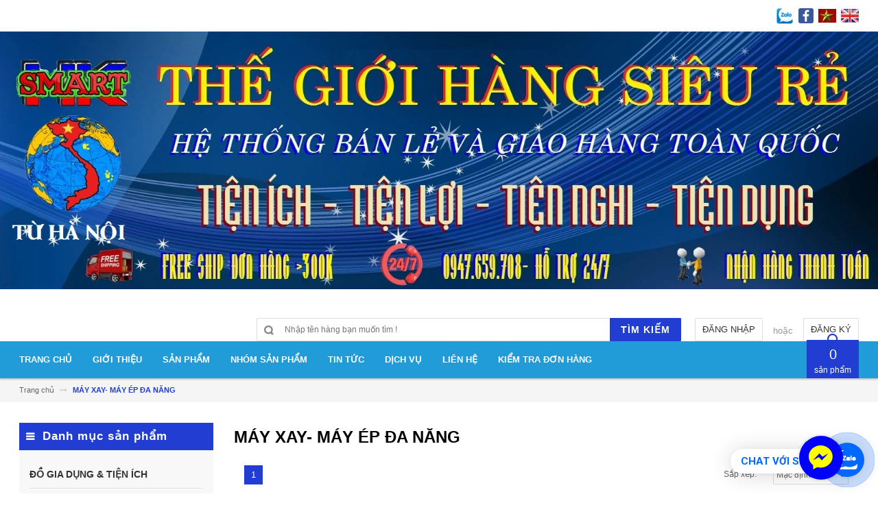

--- FILE ---
content_type: text/html; charset=utf-8
request_url: https://hksmart135.com/may-xay-may-ep-da-nang
body_size: 19926
content:
<!DOCTYPE html>
<html lang="vi">
	<head>		
		<meta charset="UTF-8" />
		<meta http-equiv="x-ua-compatible" content="ie=edge">
		<meta name="viewport" content="width=device-width, initial-scale=1, maximum-scale=1">
		<meta name="robots" content="noodp,index,follow" />
		<meta name="keywords" content="">
		<meta name='revisit-after' content='1 days' />			
		<meta name="google-site-verification" content="fo8iCDjeHY4Dindkhdf-UggxfZ3DPRF8-DRdEqgKn8I" />
		<title>
			MÁY XAY- MÁY ÉP ĐA NĂNG
			
			
			 | HK.SMART SHOP			
		</title>
		
	<script>
	  var iwish_template='collection';
	  var iwish_cid=parseInt('0',10);	  
	</script>
	<script src="//bizweb.dktcdn.net/100/182/839/themes/528882/assets/iwishheader.js?1734587425326" type="text/javascript"></script>


		
		<meta name="description" content="Máy xay thịt, Máy ép trái cây, máy ép xay đa năng chính hãng, giá rẻ, đa dạng mẫu mã, nhiều tính năng, được cung cấp bởi HK.SMART SHOP.giúp bạn đáp ứng mọi nhu cầu xay, ép, trộn, chế biến. không chỉ tạo ra món thức uống bổ dưỡng mà còn mang đến nhiều tiện ích.">
		
		<link rel="canonical" href="https://hksmart135.com/may-xay-may-ep-da-nang">
		<link rel="icon" href="//bizweb.dktcdn.net/100/182/839/themes/528882/assets/favicon.png?1734587425326" type="image/x-icon" />

		


<meta property="og:description" content="Máy xay thịt, Máy ép trái cây, máy ép xay đa năng chính hãng, giá rẻ, đa dạng mẫu mã, nhiều tính năng, được cung cấp bởi HK.SMART SHOP.giúp bạn đáp ứng mọi nhu cầu xay, ép, trộn, chế biến. không chỉ tạo ra món thức uống bổ dưỡng mà còn mang đến nhiều tiện ích.">

<meta property="og:url" content="https://hksmart135.com/may-xay-may-ep-da-nang">
<meta property="og:site_name" content="HK.SMART SHOP">
<meta property="og:type" content="website">
<meta property="og:title" content="MÁY XAY- MÁY ÉP ĐA NĂNG">
<meta property="og:image" content="http://bizweb.dktcdn.net/100/182/839/themes/528882/assets/logo.png?1734587425326">
<meta property="og:image:secure_url" content="https://bizweb.dktcdn.net/100/182/839/themes/528882/assets/logo.png?1734587425326">

		<!-- HTML5 shim and Respond.js for IE8 support of HTML5 elements and media queries -->
		<!-- WARNING: Respond.js doesn't work if you view the page via file:// -->
		<!--[if lt IE 9]>
<script src="//oss.maxcdn.com/html5shiv/3.7.2/html5shiv.min.js"></script>
<script src="//oss.maxcdn.com/respond/1.4.2/respond.min.js"></script>
<![endif]-->
		<!-- CSS Style -->
		<link href="//maxcdn.bootstrapcdn.com/bootstrap/3.3.1/css/bootstrap.min.css" rel="stylesheet" type="text/css" media="all" />
		<link href="//maxcdn.bootstrapcdn.com/font-awesome/4.4.0/css/font-awesome.min.css" rel="stylesheet" type="text/css" media="all" />
		<link href="//fonts.googleapis.com/css?family=Open+Sans:300italic,400italic,600italic,700italic,800italic,300,700,800,400,600" rel="stylesheet" type="text/css" media="all" />
		<link href="//fonts.googleapis.com/css?family=Roboto:400,700&amp;amp;subset=vietnamese" rel="stylesheet" type="text/css" media="all" />


		<link href="//cdnjs.cloudflare.com/ajax/libs/owl-carousel/1.3.3/owl.carousel.min.css" rel="stylesheet" type="text/css" media="all" />
		
		<link href="//bizweb.dktcdn.net/100/182/839/themes/528882/assets/owl.theme.css?1734587425326" rel="stylesheet" type="text/css" media="all" />
		<link href="//bizweb.dktcdn.net/100/182/839/themes/528882/assets/styles.scss.css?1734587425326" rel="stylesheet" type="text/css" media="all" />
		
		<link href="//bizweb.dktcdn.net/100/182/839/themes/528882/assets/style_optimize.scss.css?1734587425326" rel="stylesheet" type="text/css" media="all" />

		<!-- JavaScript -->
		<script src="https://code.jquery.com/jquery-1.11.2.min.js" integrity="sha256-Ls0pXSlb7AYs7evhd+VLnWsZ/AqEHcXBeMZUycz/CcA=" crossorigin="anonymous"></script>
		
		<script src="//bizweb.dktcdn.net/100/182/839/themes/528882/assets/bootstrap.min.js?1734587425326" type="text/javascript"></script>
		<script src="//bizweb.dktcdn.net/100/182/839/themes/528882/assets/parallax.js?1734587425326" type="text/javascript"></script>
		<script src="//cdnjs.cloudflare.com/ajax/libs/owl-carousel/1.3.1/owl.carousel.min.js" type="text/javascript"></script>
		<script src="//cdnjs.cloudflare.com/ajax/libs/fancybox/2.1.5/jquery.fancybox.pack.js" type="text/javascript"></script>
		<script src="//bizweb.dktcdn.net/assets/themes_support/api.jquery.js" type="text/javascript"></script>
		<script src="//bizweb.dktcdn.net/100/182/839/themes/528882/assets/common.js?1734587425326" type="text/javascript"></script>
		<script src="//bizweb.dktcdn.net/100/182/839/themes/528882/assets/main.js?1734587425326" type="text/javascript"></script>
		<script src="//bizweb.dktcdn.net/100/182/839/themes/528882/assets/script_optimize.js?1734587425326" type="text/javascript"></script>
		<script src="//bizweb.dktcdn.net/100/182/839/themes/528882/assets/jquery.shorten.min.js?1734587425326" type="text/javascript"></script>
		

		<script type="text/javascript">
	Bizweb.updateCartFromForm = function(cart, cart_summary_id, cart_count_id) {
		if ((typeof cart_summary_id) === 'string') {
			var cart_summary = jQuery(cart_summary_id);
			if (cart_summary.length) {
				// Start from scratch.
				cart_summary.empty();
				// Pull it all out.        
				jQuery.each(cart, function(key, value) {
					if (key === 'items') {
						var table = jQuery(cart_summary_id);           
						if (value.length) {   
							jQuery('<ul class="list-item-cart"></ul>').appendTo(table);
							jQuery.each(value, function(i, item) {	
								var buttonQty = "";
								if(item.quantity == '1'){
									buttonQty = 'disabled';
								}else{
									buttonQty = '';
								}
								var link_img0 = Bizweb.resizeImage(item.image, 'small');
								if(link_img0=="null" || link_img0 =='' || link_img0 ==null){
									link_img0 = "//bizweb.dktcdn.net/thumb/small/100/182/839/themes/528882/assets/no-image.jpg?1734587425326";
								}
								var itemnamesliced = item.name;
								if(item.name.length > 100){
									itemnamesliced = item.name.slice(0,100) + '...';
								}
								jQuery(	'<li class="item productid-' + item.variant_id +'">'
									   +	'<div class="border_list">'
									   +		'<a class="product-image" href="' + item.url + '" title="' + item.name + '">'
									   +			'<img alt="'+  item.name  + '" src="' + link_img0 +  '"width="'+ '100' +'"\>'
									   +		'</a>'
									   +		'<div class="detail-item">'
									   +			'<div class="product-details">'
									   +				'<a href="javascript:;" data-id="'+ item.variant_id +'" title="Xóa" class="remove-item-cart"><i class="fa fa-times-circle" aria-hidden="true"></i>&nbsp;'
									   +				'</a>'
									   + '<p class="product-name"> <a href="' + item.url + '" title="' + item.name + '">' + itemnamesliced + '</a></p></div>'
									   + '<div class="product-details-bottom"><span class="price">' + Bizweb.formatMoney(item.price, "{{amount_no_decimals_with_comma_separator}}₫") + '</span>'
									   + '<div class="quantity-select qty_drop_cart">'
									   +	'Số lượng : ' + item.quantity 
									   +	'<input class="variantID" type="hidden" name="variantId" value="'+ item.variant_id +'">'
									   //+	'<input type="text" maxlength="12" min="0" class="input-text number-sidebar qty'+ item.variant_id +'" id="qty'+ item.variant_id +'" name="Lines" id="updates_'+ item.variant_id +'"  size="4" value="'+ item.quantity +'">'
									   +	'</div></div></div></li>').appendTo(table.children('.list-item-cart'));
							});
						}
						else {
							jQuery('<div class="no-item"><p>Không có sản phẩm nào trong giỏ hàng.</p></div>').appendTo(table);
						}
					}
				});
			}
		}
		updateCartDesc(cart);
	}

	Bizweb.updateCartPageForm = function(cart, cart_summary_id, cart_count_id) {
		if ((typeof cart_summary_id) === 'string') {
			var cart_summary = jQuery(cart_summary_id);
			if (cart_summary.length) {
				// Start from scratch.
				cart_summary.empty();
				// Pull it all out.        
				jQuery.each(cart, function(key, value) {
					if (key === 'items') {
						var table = jQuery(cart_summary_id);           
						if (value.length) {  
							var pageCart = 	'<div class="cart page_cart cart_des_page hidden-xs-down">'
							+					'<div class="col-lg-12">'
							+						'<div class="form-cart">'
							+							'<form action="/cart" method="post">'
							+								'<div class="table-cart">'
							+									'<table class="table">'
							+										'<thead>'
							+											'<tr style="background: #223dd2; color: #fff;">'
							+												'<th style="width:60px;">Xóa</th>'
							+												'<th style="width:190px;">Ảnh sản phẩm</th>'
							+												'<th style="min-width:150px;">Tên sản phẩm</th>'
							+												'<th style="width:150px; text-align:center">Giá</th>'
							+												'<th style="width:100px;">Số lượng</th>'
							+												'<th style="width:150px;">Thành tiền</th>'
							+											'</tr>'
							+										'</thead>'
							+										'<tbody>'
							+										'</tbody>'
							+									'</table>'
							+								'</div>'
							+							'</form>'
							+						'</div>'
							+					'</div>'; 
							var pageCartCheckout =	'<div class="col-lg-5">'
							+							'<div class="form-cart-button mtb">'
							+								'<div class="">'
							+									'<a href="/collections/all" class="form-cart-continue">Tiếp tục mua hàng</a>'
							+								'</div>'
							+							'</div>'
							+						'</div>'
							+						'<div class="col-lg-5 col-lg-offset-2 bg_cart">'
							+							'<div class="table-total">'
							+								'<table class="table ">'
							+									'<tr>'
							+										'<td>Tổng giá sản phẩm</td>'
							+										'<td class="txt-right totals_price">' + Bizweb.formatMoney(cart.total_price, "{{amount_no_decimals_with_comma_separator}}₫") + '</td>'
							+									'</tr>'
							+									'<tr>'
							+										'<td>Tiền vận chuyển</td>'
							+										'<td class="txt-right">Tính khi thanh toán</td>'
							+									'</tr>'
							+									'<tr>'
							+										'<td>TỔNG TIỀN THANH TOÁN</td>'
							+										'<td class="txt-right totals_price">' + Bizweb.formatMoney(cart.total_price, "{{amount_no_decimals_with_comma_separator}}₫") + '</td>'
							+									'</tr>'
							+								'</table>'
							+							'</div>'
							+							'<a onclick="window.location.href=\'/checkout\'" class="btn-checkout-cart">Thanh toán ngay</a>'
							+						'</div>';
							jQuery(pageCart).appendTo(table);
							jQuery.each(value, function(i, item) {
								var buttonQty = "";
								if(item.quantity == '1'){
									buttonQty = 'disabled';
								}else{
									buttonQty = '';
								}
								var link_img1 = Bizweb.resizeImage(item.image, 'compact');
								if(link_img1=="null" || link_img1 =='' || link_img1 ==null){
									link_img1 = "//bizweb.dktcdn.net/thumb/compact/100/182/839/themes/528882/assets/no-image.jpg?1734587425326";
								}
								var pageCartItem = 	'<tr class="productid-' + item.variant_id +'">'
								+						'<td>'
								+							'<a class="button remove-item remove-item-cart" title="Xóa" href="javascript:;" data-id="'+ item.variant_id +'"><i class="fa fa-times" aria-hidden="true"></i></a>'
								+						'</td>'
								+						'<td class="cartImg">'
								+							'<a href="' + item.url + '" title="' + item.name + '">'
								+								'<img alt="' + item.name + item.variant_title + '" src="' + link_img1 +  '" alt="' + item.name + '">'
								+							'</a>'
								+						'</td>'
								+						'<td class="title_cart">'
								+							'<a href="' + item.url + '">' + item.name + '</a><br><span class="variant-title">' + item.variant_title + '</span>'
								+						'</td>'
								+						'<td class="price_cart tRight">'+ Bizweb.formatMoney(item.price, "{{amount_no_decimals_with_comma_separator}}₫")
								+						'</td>'
								+						'<td class="input_qty_pr cart-quantity tRight">'
								+							'<input class="variantID" type="hidden" name="variantId" value="'+ item.variant_id +'">'
								+							'<button onClick="var result = document.getElementById(\'qtyItemc'+ item.variant_id +'\'); var qtyItemc'+ item.variant_id +' = result.value; if( !isNaN( qtyItemc'+ item.variant_id +' )) result.value++;return false;" class="increase_pop items-count btn-plus" type="button"><i class="fa fa-caret-up" aria-hidden="true"></i></button><button onClick="var result = document.getElementById(\'qtyItemc'+ item.variant_id +'\'); var qtyItemc'+ item.variant_id +' = result.value; if( !isNaN( qtyItemc'+ item.variant_id +' ) &amp;&amp; qtyItemc'+ item.variant_id +' &gt; 1 ) result.value--;return false;" ' + buttonQty + ' class="reduced_pop items-count btn-minus" type="button"><i class="fa fa-caret-down" aria-hidden="true"></i></button>'
								+							'<input type="text" maxlength="12" min="1" class="input-text number-sidebar input_pop input_pop qtyItemc'+ item.variant_id +'" id="qtyItemc'+ item.variant_id +'" name="Lines" id="updates_'+ item.variant_id +'" size="4" value="'+ item.quantity +'" disabled>'
								+						'</td>'
								+						'<td class="price_cart2 tRight">'+ Bizweb.formatMoney(item.price * item.quantity, "{{amount_no_decimals_with_comma_separator}}₫")
								+						'</td>'
								+					'</tr>';

								jQuery(pageCartItem).appendTo(table.find('tbody'));
								if(item.variant_title == 'Default Title'){
									$('.variant-title').hide();
								}
							}); 
							jQuery(pageCartCheckout).appendTo(table.children('.page_cart'));
						}else {
							jQuery(	'<div class="col-lg-12 col-md-12 col-sm-12 col-xs-12">'
								   +	'<div class="style-form">'
								   +		'<h2>Không có sản phẩm nào trong giỏ hàng</h2>'
								   +		'<a href="/collections/all" class="form-cart-continue">Tiếp tục mua hàng</a>'
								   +	'</div>'
								   +'</div>').appendTo(table);
							jQuery('.bg-cart-page').css('min-height', 'auto');
						}
					}
				});
			}
		}
		jQuery('.total-price').html(Bizweb.formatMoney(cart.total_price, "{{amount_no_decimals_with_comma_separator}}₫"));
		updateCartDesc(cart);
		jQuery('#wait').hide();
	}

	Bizweb.updateCartPageFormMobile = function(cart, cart_summary_id, cart_count_id) {
		if ((typeof cart_summary_id) === 'string') {
			var cart_summary = jQuery(cart_summary_id);
			if (cart_summary.length) {
				// Start from scratch.
				cart_summary.empty();
				// Pull it all out.        
				jQuery.each(cart, function(key, value) {
					if (key === 'items') {
						var table = jQuery(cart_summary_id);           
						if (value.length) {  
							var pageCart = 	'<div class="cart_mb cart_ct_mobile">'
							+			 		'<div class="cart_mobile_content">'
							+						'<form action="/cart" method="post" novalidate></form>'
							+						'<div class="body-item"></div>'
							+					'</div>'
							+				'</div>';
							var pageCartCheckout = 	'<div class="row">'
							+				'<div class="col-lg-5">'
							+					'<div class="form-cart-button mta">'
							+						'<div class="">'
							+							'<a href="/collections/all" class="form-cart-continue">Tiếp tục mua hàng</a>'
							+						'</div>'
							+					'</div>'
							+				'</div>'
							+ 				'<div class="col-lg-5 col-lg-offset-2 bg_cart">'
							+					'<div class="table-total">'
							+						'<table class="table ">'
							+ 							'<tr>'
							+								'<td>Tổng giá sản phẩm</td>'
							+								'<td class="txt-right totals_price">' + Bizweb.formatMoney(cart.total_price, "{{amount_no_decimals_with_comma_separator}}₫") + '</td>'
							+							'</tr>'
							+ 							'<tr>'
							+								'<td>Tiền vận chuyển</td>'
							+								'<td class="txt-right">Tính khi thanh toán</td>'
							+							'</tr>'
							+ 							'<tr>'
							+								'<td>TỔNG TIỀN THANH TOÁN</td>'
							+								'<td class="txt-right totals_price">' + Bizweb.formatMoney(cart.total_price, "{{amount_no_decimals_with_comma_separator}}₫") + '</td>'
							+							'</tr>'
							+						'</table>'
							+					'</div>'
							+					'<a onclick="window.location.href=\'/checkout\'" class="btn-checkout-cart">Thanh toán ngay</a>'
							+				'</div>'
							+			'</div>';
							jQuery(pageCart).appendTo(table);
							jQuery.each(value, function(i, item) {
								var buttonQty = "";
								if(item.quantity == '1'){
									buttonQty = 'disabled';
								}else{
									buttonQty = '';
								}
								var link_img2 = Bizweb.resizeImage(item.image, 'compact');
								if(link_img2 == "null" || link_img2 =='' || link_img2 == null ){
									link_img2 = "//bizweb.dktcdn.net/thumb/compact/100/182/839/themes/528882/assets/no-image.jpg?1734587425326";
								}
								var ww = $(window).width();
								var itemname = item.name;
								if (ww >= 480){
									if (itemname.length > 100){
										itemname = item.name.slice(0,100) + '...';
									}
								} else if (ww >= 375 && ww < 480){
									if (itemname.length > 70){
										itemname = item.name.slice(0,70) + '...';
									}
								} else {
									if (itemname.length > 40){
										itemname = item.name.slice(0,40) + '...';
									}
								}

								$(window).on('resize', function(){
									if (ww >= 480){
										if (itemname.length > 100){
											itemname = item.name.slice(0,100) + '...';
										}
									} else if (ww >= 375 && ww < 480){
										if (itemname.length > 70){
											itemname = item.name.slice(0,70) + '...';
										}
									} else {
										if (itemname.length > 40){
											itemname = item.name.slice(0,40) + '...';
										}
									}
								});

								var pageCartItem = 	'<div class="item_cart productid-' + item.variant_id +'">'
								+						'<div class="image_cart_mobile">'
								+							'<a title="' + item.name + '" href="' + item.url + '">'
								+								'<img alt="' + item.name + '" src="' + link_img2 +  '">'
								+							'</a>'
								+						'</div>'
								+						'<div class="name_item_cart">'
								+							'<h3>'
								+								'<a href="' + item.url + '" title="' + item.name + '">' + itemname + '</a>'
								+							'</h3>'
								+							'<span class="variant-title">' + item.variant_title + '</span>'
								+ 							'<span class="item-price">Giá : '
								+								'<span class="price">' + Bizweb.formatMoney(item.price, "{{amount_no_decimals_with_comma_separator}}₫") + '</span>'
								+							'</span>'
								+						'</div>'
								+ 					'<div class="slg_cart">'
								+						'<div class="qty_mb">'
								+							'<input class="variantID" type="hidden" name="variantId" value="'+ item.variant_id +'">'
								+							'<input type="text" maxlength="12" min="0" class="input-text number-sidebar qtymb'+ item.variant_id +'" id="qtymb'+ item.variant_id +'" name="Lines" id="updates_'+ item.variant_id +'" size="4" value="'+ item.quantity +'">'
								+ 							'<a class="remove-item-cart" href="javascript:;" data-id="'+ item.variant_id +'" title="Xoá" style="display:block;margin:5px 0px 5px 10px; color:#111;">'
								+								'<i class="fa fa-times" aria-hidden="true"></i>'
								+							'</a>'
								+							'<button onClick="var result = document.getElementById(\'qtymb'+ item.variant_id +'\'); var qtymb'+ item.variant_id +' = result.value; if( !isNaN( qtymb'+ item.variant_id +' )) result.value++;return false;" class="btn_increase increase items-count btn-plus" type="button">'
								+								'<i class="button_item fa fa-caret-up" aria-hidden="true"></i>'
								+							'</button>'
								+							'<button onClick="var result = document.getElementById(\'qtymb'+ item.variant_id +'\'); var qtymb'+ item.variant_id +' = result.value; if( !isNaN( qtymb'+ item.variant_id +' ) &amp;&amp; qtymb'+ item.variant_id +' &gt; 1 ) result.value--;return false;" class="btn_reduced reduced items-count btn-minus" ' + buttonQty + ' type="button">'
								+								'<i class="button_item fa fa-caret-down" aria-hidden="true"></i>'
								+							'</button>'
								+						'</div>'
								+					'</div>'
								+				'</div>';
								jQuery(pageCartItem).appendTo(table.find('.body-item'));
								if(item.variant_title == 'Default Title'){
									$('.variant-title').hide();
								}
							}); 
							jQuery(pageCartCheckout).appendTo(table.children('.cart_mb'));
						}
					}
				});
			}
		}
		updateCartDesc(cart);
		jQuery('#wait').hide();
	}

	Bizweb.updateCartPopupForm = function(cart, cart_summary_id, cart_count_id) {
		if ((typeof cart_summary_id) === 'string') {
			var cart_summary = jQuery(cart_summary_id);
			if (cart_summary.length) {
				// Start from scratch.
				cart_summary.empty();
				// Pull it all out.        
				jQuery.each(cart, function(key, value) {
					if (key === 'items') {
						var table = jQuery(cart_summary_id);           
						if (value.length) { 
							jQuery.each(value, function(i, item) {
								var src = Bizweb.resizeImage(item.image, 'small');
								if(src == null){
									src = "//bizweb.dktcdn.net/thumb/small/100/182/839/themes/528882/assets/no-image.jpg?1734587425326";
								}
								var buttonQty = "";
								if(item.quantity == '1'){
									buttonQty = 'disabled';
								}else{
									buttonQty = '';
								}
								var pageCartItem = '<div class="item-popup productid-' + item.variant_id +'"><div style="width: 80%;" class="text-left"><div class="item-image">'
								+ '<a class="product-image" href="' + item.url + '" title="' + item.name + '"><img alt="'+  item.name  + '" src="' + src +  '"width="'+ '100' +'"\></a><p class="item-remove"><a href="javascript:;" class="remove-item-cart" title="Xóa" data-id="'+ item.variant_id +'"><i class="fa fa-times-circle"></i> Xóa</a></p>'
								+ '</div><div class="item-info"><p class="item-name"><a href="' + item.url + '" title="' + item.name + '">' + item.title + '</a></p>'								
								+ '<p class="variant-tit">'+  item.variant_title +'</p></div></div>'
								+ '<div style="width: 20%;" class="text-right"><div class="item-price"><span class="price">' + Bizweb.formatMoney(item.price, "{{amount_no_decimals_with_comma_separator}}₫") + '</span>'
								+ '</div>'
								+ '<div class="fixab"><input class="variantID" type="hidden" name="variantId" value="'+ item.variant_id +'">'
								+ '<input type="text" maxlength="12" min="0" class="input-text number-sidebar qtyItem'+ item.variant_id +'" id="qtyItem'+ item.variant_id +'" name="Lines" id="updates_'+ item.variant_id +'" size="4" value="'+ item.quantity +'" disabled>'
								+ '</div>'
								+ '</div>';
								jQuery(pageCartItem).appendTo(table);
								var itemvariant = $('.productid-'+item.variant_id+' .variant-tit').text();
								if (itemvariant == 'Default Title'){
									$('.productid-'+item.variant_id+' .variant-tit').hide();
								}
								$('.link_product').text();
							}); 
						}
					}
				});
			}
		}
		jQuery('.total-price').html(Bizweb.formatMoney(cart.total_price, "{{amount_no_decimals_with_comma_separator}}₫"));
		updateCartDesc(cart);
	}

	function updateCartDesc(data){
		var $cartPrice = Bizweb.formatMoney(data.total_price, "{{amount_no_decimals_with_comma_separator}}₫"),
			$cartMobile = $('#header .cart-mobile .quantity-product'),
			$cartDesktop = $('.count_item_pr'),
			$cartDesktopList = $('.cart-box #cart-total');
		switch(data.item_count){
			case 0:
				$cartMobile.text('0');
				$cartDesktop.text('0');
				$cartDesktopList.html('<strong>0</strong> <span class="hidden-xs">sản phẩm</span>');
				break;
			case 1:
				$cartMobile.text('1');
				$cartDesktop.text('1');
				$cartDesktopList.html('<strong>1</strong> <span class="hidden-xs">sản phẩm</span>');
				break;
			default:
				$cartMobile.text(data.item_count);
				$cartDesktop.text(data.item_count);
				$cartDesktopList.html('<strong>'+data.item_count+'</strong> <span class="hidden-xs">sản phẩm</span>');
				break;
		}
		$('.top-cart-content .top-subtotal .price, aside.sidebar .block-cart .subtotal .price').html($cartPrice);
		$('.cart .shopping-cart-table-total .price').html($cartPrice)
		$('.popup-total .total-price').html($cartPrice);
		$('.table-total .totals_price').html($cartPrice);
		$('.header-cart-price .totals_price_mobile').html($cartPrice);
	}

	Bizweb.onCartUpdate = function(cart) {
		Bizweb.updateCartFromForm(cart, '.mini-products-list');
		Bizweb.updateCartPopupForm(cart, '#popup-cart-desktop .tbody-popup');
		
		 };

		 Bizweb.onCartUpdateClick = function(cart, variantId) {			
			 jQuery.each(cart, function(key, value) {
				 if (key === 'items') {    
					 jQuery.each(value, function(i, item) {	
						 if(item.variant_id == variantId){
							 $('.productid-'+variantId).find('.price_cart2').html(Bizweb.formatMoney(item.price * item.quantity, "{{amount_no_decimals_with_comma_separator}}₫"));
							 $('.productid-'+variantId).find('.items-count').prop("disabled", false);
							 $('.productid-'+variantId).find('.number-sidebar').prop("disabled", false);
							 $('.productid-'+variantId +' .number-sidebar').val(item.quantity);
							 if(item.quantity == '1'){
								 $('.productid-'+variantId).find('.items-count.btn-minus').prop("disabled", true);
							 }
						 }
					 });
				 }
			 });
			 updateCartDesc(cart);
		 }

		 Bizweb.onCartRemoveClick = function(cart, variantId) {
			 jQuery.each(cart, function(key, value) {
				 if (key === 'items') {    
					 jQuery.each(value, function(i, item) {	
						 if(item.variant_id == variantId){
							 $('.productid-'+variantId).remove();
						 }
					 }); 
				 }
			 });
			 updateCartDesc(cart);
		 }

		 $(window).ready(function(){
			 $.ajax({
				 type: 'GET',
				 url: '/cart.js',
				 async: false,
				 cache: false,
				 dataType: 'json',
				 success: function (cart){
					 Bizweb.updateCartPopupForm(cart, '#popup-cart-desktop .tbody-popup'); 
					 
					  }
					 });
				 });

</script>
		<script src="//bizweb.dktcdn.net/100/182/839/themes/528882/assets/cs.script.js?1734587425326" type="text/javascript"></script>
		<link href="//bizweb.dktcdn.net/100/182/839/themes/528882/assets/popup-cart.scss.css?1734587425326" rel="stylesheet" type="text/css" media="all" />

<div id="popup-cart" class="modal fade" role="dialog">
	<div id="popup-cart-desktop" class="clearfix">
		<div class="title-popup-cart">
			<span class="pop-title"><i class="fa fa-check check" aria-hidden="true"></i> Sản phẩm <span class="cart-popup-name"></span> đã thêm vào giỏ hàng</span>
			<div class="content-popup-cart">
				<div class="tbody-popup">
				</div>
				<div class="tfoot-popup">
					<div class="tfoot-popup-1 clearfix">
						<div class="pull-left popup-ship">
						</div>
						<div class="pull-right popup-total">
							<p>Tổng tiền: <span class="total-price"></span></p>
						</div>
						<a href="/collections/all" class="button btn-continue" title="Tiếp tục mua hàng"><span><i class="fa fa-caret-left" aria-hidden="true"></i> Tiếp tục mua hàng</span></a>
					</div>
					<div class="tfoot-popup-2 clearfix">
						<a class="button btn-proceed-checkout" title="Tiến hành đặt hàng" href="/checkout"><span>Tiến hành đặt hàng</span></a>
					</div>
				</div>
			</div>
			<a title="Close" class="quickview-close close-window" href="javascript:;" onclick="$('#popup-cart').modal('hide');"><i class="fa  fa-close"></i></a>
		</div>
	</div>

</div>
<div id="myModal" class="modal fade" role="dialog">
</div>

		

		<script>
	var Bizweb = Bizweb || {};
	Bizweb.store = 'huyenlymultidisciplinary.mysapo.net';
	Bizweb.id = 182839;
	Bizweb.theme = {"id":528882,"name":"Accent","role":"main"};
	Bizweb.template = 'collection';
	if(!Bizweb.fbEventId)  Bizweb.fbEventId = 'xxxxxxxx-xxxx-4xxx-yxxx-xxxxxxxxxxxx'.replace(/[xy]/g, function (c) {
	var r = Math.random() * 16 | 0, v = c == 'x' ? r : (r & 0x3 | 0x8);
				return v.toString(16);
			});		
</script>
<script>
	(function () {
		function asyncLoad() {
			var urls = ["//bwstatistics.sapoapps.vn/genscript/script.js?store=huyenlymultidisciplinary.mysapo.net","https://availablenotice.sapoapps.vn/scripts/ab_availablenotice_scripttag.min.js?store=huyenlymultidisciplinary.mysapo.net","https://newcollectionfilter.sapoapps.vn/genscript/script.js?store=huyenlymultidisciplinary.mysapo.net","//promotionpopup.sapoapps.vn/genscript/script.js?store=huyenlymultidisciplinary.mysapo.net","//instantsearch.sapoapps.vn/scripts/instantsearch-st.js?store=huyenlymultidisciplinary.mysapo.net","//static.zotabox.com/8/8/88c58559eb6311bb76de3b482f88d838/widgets.js?store=huyenlymultidisciplinary.mysapo.net","//static.zotabox.com/8/8/88c58559eb6311bb76de3b482f88d838/widgets.js?store=huyenlymultidisciplinary.mysapo.net","//static.zotabox.com/8/8/88c58559eb6311bb76de3b482f88d838/widgets.js?store=huyenlymultidisciplinary.mysapo.net","//static.zotabox.com/8/8/88c58559eb6311bb76de3b482f88d838/widgets.js?store=huyenlymultidisciplinary.mysapo.net","//static.zotabox.com/8/8/88c58559eb6311bb76de3b482f88d838/widgets.js?store=huyenlymultidisciplinary.mysapo.net","https://statistic-blog-v2.sapoapps.vn/api/script-tag.js?store=huyenlymultidisciplinary.mysapo.net","//static.zotabox.com/8/8/88c58559eb6311bb76de3b482f88d838/widgets.js?store=huyenlymultidisciplinary.mysapo.net","//static.zotabox.com/8/8/88c58559eb6311bb76de3b482f88d838/widgets.js?store=huyenlymultidisciplinary.mysapo.net","//static.zotabox.com/8/8/88c58559eb6311bb76de3b482f88d838/widgets.js?store=huyenlymultidisciplinary.mysapo.net","https://buyx-gety.sapoapps.vn/assets/script.v2.js?store=huyenlymultidisciplinary.mysapo.net"];
			for (var i = 0; i < urls.length; i++) {
				var s = document.createElement('script');
				s.type = 'text/javascript';
				s.async = true;
				s.src = urls[i];
				var x = document.getElementsByTagName('script')[0];
				x.parentNode.insertBefore(s, x);
			}
		};
		window.attachEvent ? window.attachEvent('onload', asyncLoad) : window.addEventListener('load', asyncLoad, false);
	})();
</script>


<script>
	window.BizwebAnalytics = window.BizwebAnalytics || {};
	window.BizwebAnalytics.meta = window.BizwebAnalytics.meta || {};
	window.BizwebAnalytics.meta.currency = 'VND';
	window.BizwebAnalytics.tracking_url = '/s';

	var meta = {};
	
	
	for (var attr in meta) {
	window.BizwebAnalytics.meta[attr] = meta[attr];
	}
</script>

	
		<script src="/dist/js/stats.min.js?v=96f2ff2"></script>
	



<script>
  (function(i,s,o,g,r,a,m){i['GoogleAnalyticsObject']=r;i[r]=i[r]||function(){
  (i[r].q=i[r].q||[]).push(arguments)},i[r].l=1*new Date();a=s.createElement(o),
  m=s.getElementsByTagName(o)[0];a.async=1;a.src=g;m.parentNode.insertBefore(a,m)
  })(window,document,'script','https://www.google-analytics.com/analytics.js','ga');

  ga('create', 'UA-98154528-1', 'auto');
  ga('send', 'pageview');

</script>
<script>

	window.enabled_enhanced_ecommerce = false;

</script>




<!--Facebook Pixel Code-->
<script>
	!function(f, b, e, v, n, t, s){
	if (f.fbq) return; n = f.fbq = function(){
	n.callMethod?
	n.callMethod.apply(n, arguments):n.queue.push(arguments)}; if (!f._fbq) f._fbq = n;
	n.push = n; n.loaded = !0; n.version = '2.0'; n.queue =[]; t = b.createElement(e); t.async = !0;
	t.src = v; s = b.getElementsByTagName(e)[0]; s.parentNode.insertBefore(t, s)}
	(window,
	document,'script','https://connect.facebook.net/en_US/fbevents.js');
	fbq('init', '229321037567777', {} , {'agent': 'plsapo'}); // Insert your pixel ID here.
	fbq('track', 'PageView',{},{ eventID: Bizweb.fbEventId });
	
</script>
<noscript>
	<img height='1' width='1' style='display:none' src='https://www.facebook.com/tr?id=229321037567777&ev=PageView&noscript=1' />
</noscript>
<!--DO NOT MODIFY-->
<!--End Facebook Pixel Code-->



<script>
	var eventsListenerScript = document.createElement('script');
	eventsListenerScript.async = true;
	
	eventsListenerScript.src = "/dist/js/store_events_listener.min.js?v=1b795e9";
	
	document.getElementsByTagName('head')[0].appendChild(eventsListenerScript);
</script>






		<link href="//bizweb.dktcdn.net/100/182/839/themes/528882/assets/bw-statistics-style.css?1734587425326" rel="stylesheet" type="text/css" media="all" />
		<script type="text/javascript" src="//s7.addthis.com/js/300/addthis_widget.js#pubid=ra-562756c80cba63e3" async="async"></script>
		<link href="//bizweb.dktcdn.net/100/182/839/themes/528882/assets/appbulk-blog-statistics.css?1734587425326" rel="stylesheet" type="text/css" media="all" />
		<link rel="stylesheet" href="//bizweb.dktcdn.net/100/182/839/themes/528882/assets/bizweb-cff-quick-view.css?1734587425326">
<link rel="stylesheet" href="//bizweb.dktcdn.net/100/182/839/themes/528882/assets/bizweb-cff-jquery.fancybox.css?1734587425326">
<script>var ProductReviewsAppUtil=ProductReviewsAppUtil || {};ProductReviewsAppUtil.store={name: 'HK.SMART SHOP'};</script>
		<link href="//bizweb.dktcdn.net/100/182/839/themes/528882/assets/appbulk-product-statistics.css?1734587425326" rel="stylesheet" type="text/css" media="all" />
		<link href="//bizweb.dktcdn.net/100/182/839/themes/528882/assets/appbulk-available-notice.css?1734587425326" rel="stylesheet" type="text/css" media="all" />
		<link href="//bizweb.dktcdn.net/100/182/839/themes/528882/assets/cf-stylesheet.css?1734587425326" rel="stylesheet" type="text/css" media="all" />
		<link href="//bizweb.dktcdn.net/100/182/839/themes/528882/assets/tkn-style.css?1734587425326" rel="stylesheet" type="text/css" media="all" />
		<link href='https://instantsearch.sapoapps.vn/content/font-awesome/css/font-awesome.min.css' rel='stylesheet'>
		<script src="//bizweb.dktcdn.net/100/182/839/themes/528882/assets/tkn-util.js?1734587425326" type="text/javascript"></script>
		<link href="//bizweb.dktcdn.net/100/182/839/themes/528882/assets/iwish.css?1734587425326" rel="stylesheet" type="text/css" media="all" />
		<!-- Facebook Pixel Code -->
		<script>
			!function(f,b,e,v,n,t,s)
			{if(f.fbq)return;n=f.fbq=function(){n.callMethod?
				n.callMethod.apply(n,arguments):n.queue.push(arguments)};
			 if(!f._fbq)f._fbq=n;n.push=n;n.loaded=!0;n.version='2.0';
			 n.queue=[];t=b.createElement(e);t.async=!0;
			 t.src=v;s=b.getElementsByTagName(e)[0];
			 s.parentNode.insertBefore(t,s)}(window, document,'script',
											 'https://connect.facebook.net/en_US/fbevents.js');
			fbq('init', '334528610418672');
			fbq('track', 'PageView');
		</script>
		<noscript><img height="1" width="1" style="display:none"
					   src="https://www.facebook.com/tr?id=334528610418672&ev=PageView&noscript=1"
					   /></noscript>
		<!-- End Facebook Pixel Code -->	
		<script type='text/javascript'>
			//<![CDATA[
			if (typeof(jQuery) == 'undefined') {document.write("<scr" + "ipt type=\"text/javascript\" src=\"//ajax.googleapis.com/ajax/libs/jquery/1.11.1/jquery.min.js\"></scr" + "ipt>");}
			//]]>
		</script>
		<!-- Begin 33Across SiteCTRL -->
<script>
var Tynt=Tynt||[];Tynt.push('djYIu2GpKr6y4SaKkv7mNO');
(function(){var h,s=document.createElement('script');
s.src=(window.location.protocol==='https:'?
'https':'http')+'://cdn.tynt.com/ti.js';
h=document.getElementsByTagName('script')[0];
h.parentNode.insertBefore(s,h);})();
</script>
<!-- End 33Across SiteCTRL -->
	</head>

	<body class="cms-index-index">
		<div class="page">
			<!-- Header -->
<header class="header-container">
	<div class="header-top">		
		
		<div class="container">
		<div class="language">
			<div class="pull-right">
				<span><a href="http://shop.zalo.me/store/home?pageId=857342308495095734" target="_blank">
    <img src="https://bizweb.dktcdn.net/thumb/icon/100/182/839/files/logo-zalo-vector-5ae94b66-3a81-46b6-8813-a0339604b072.png?v=1497529790027" width="26px" height="26px">
</a></span>
<span><a href="https://www.facebook.com/HKSMART89/?sk=app%2F887696491297568%2F&app_data&pnref=story%E2%80%8B" target="_blank">
    <img src="https://bizweb.dktcdn.net/thumb/icon/100/182/839/files/facebook-256.png?v=1497529903760" width="22px" height="22px">
</a></span>
				<span><a href="https://hksmart135.com/"><img src="//bizweb.dktcdn.net/100/182/839/themes/528882/assets/language.jpg?1734587425326" class="img-responsive"></a></span>
				<span><a href="http://en-huyenlymultidisciplinary.bizwebvietnam.net/"><img src="//bizweb.dktcdn.net/100/182/839/themes/528882/assets/language_2.jpg?1734587425326" class="img-responsive"></a></span>
			</div>
		</div>
		</div>
		
		
		<div class="banner">
			<a href="https://hksmart135.com/"><img src="//bizweb.dktcdn.net/100/182/839/themes/528882/assets/banner.jpg?1734587425326" /></a>
		</div>
		
		<div class="container">
			
		</div>
	</div>
	<div class="header container">
		<div class="row">
			<div class="col-lg-2 col-sm-3 col-md-2 col-xs-12">
				
				<a class="logo logo-text" title="HK.SMART SHOP" href="/"></a>
					

			</div>
			<div class="col-lg-10 col-sm-9 col-md-10 col-xs-12">
				<!-- Top Cart -->
				<div class="login-box">
					
					<div class="signup"><a title="Đăng ký" href="/account/register"><span>Đăng ký</span></a></div>
					<span class="or hidden-xs hidden-sm"> hoặc </span>
					<div class="login"><a title="Đăng nhập" href="/account/login"><span>Đăng nhập</span></a></div>
					
				</div>
				<!-- End Top Cart -->
				<!-- Search-col -->
				<div class="search-box">
					<form action="/search" method="get" id="search_mini_form">
						<input type="text" placeholder="Nhập tên hàng bạn muốn tìm !" value="" maxlength="70" class="" name="query" id="search">
						<button id="submit-button" class="search-btn-bg" type="submit"><span>Tìm kiếm</span></button>
					</form>
				</div>
				<!-- End Search-col -->
			</div>
		</div>
	</div>	
</header>
<!-- end header -->
<!-- Navbar -->
<nav>
	<div class="container">
		<div class="nav-inner">
			<!-- mobile-menu -->
			<div class="hidden-desktop" id="mobile-menu">
				<ul class="navmenu">
					<li>
						<div class="menutop">
							<div class="toggle"> <span class="icon-bar"></span> <span class="icon-bar"></span> <span class="icon-bar"></span></div>
							<h2>Menu</h2>
						</div>
						<ul style="display:none;" class="submenu">
							<li>
								<ul class="topnav">
									
									
									<li class="level0 level-top parent">
										<a href="/" class="level-top"> <span>Trang chủ</span> </a>
									</li>
									
									
									
									<li class="level0 level-top parent">
										<a href="/gioi-thieu" class="level-top"> <span>Giới thiệu</span> </a>
									</li>
									
									
									
									<li class="level0 level-top parent">
										<a href="/collections/all"> <span>Sản phẩm</span> </a>
										<ul class="level0">
											
											
											<li class="level1">
												<a href="/do-gia-dung-tien-ich"><span>ĐỒ GIA DỤNG  &  TIỆN ÍCH</span></a>
												<ul class="level1">
													
													
													<li class="level2">
														<a href="/do-dung-phong-khach"><span>ĐỒ DÙNG PHÒNG KHÁCH</span></a>
													</li>
													
													
													
													<li class="level2">
														<a href="/do-dung-nha-bep"><span>ĐỒ DÙNG NHÀ BẾP</span></a>
													</li>
													
													
													
													<li class="level2">
														<a href="/do-dung-nha-tam"><span>ĐỒ DÙNG NHÀ TẮM</span></a>
													</li>
													
													
													
													<li class="level2">
														<a href="/do-dung-phong-ngu"><span>ĐỒ DÙNG PHÒNG NGỦ</span></a>
													</li>
													
													
													
													<li class="level2">
														<a href="/dung-cu-may-moc"><span>DỤNG CỤ - MÁY MÓC</span></a>
													</li>
													
													
													
													<li class="level2">
														<a href="/do-trang-tri-decor"><span>ĐỒ TRANG TRÍ- DECOR</span></a>
													</li>
													
													
												</ul>
											</li>
											
											
											
											<li class="level1">
												<a href="/thoi-trang-lam-dep"><span>THỜI TRANG  &  LÀM ĐẸP</span></a>
												<ul class="level1">
													
													
													<li class="level2">
														<a href="/dung-cu-lam-dep"><span>DỤNG CỤ LÀM ĐẸP</span></a>
													</li>
													
													
													
													<li class="level2">
														<a href="/thoi-trang-ban-gai"><span>DÀNH CHO BẠN GÁI</span></a>
													</li>
													
													
													
													<li class="level2">
														<a href="/thoi-trang-nam"><span>ĐỒ DÀNH CHO MEN</span></a>
													</li>
													
													
													
													<li class="level2">
														<a href="/phu-kien-thoi-trang"><span>PHỤ KIỆN THỜI TRANG</span></a>
													</li>
													
													
												</ul>
											</li>
											
											
											
											<li class="level1">
												<a href="/cham-soc-suc-khoe"><span>CHĂM SÓC SỨC KHỎE</span></a>
												<ul class="level1">
													
													
													<li class="level2">
														<a href="/dung-cu-ho-tro"><span>DỤNG CỤ HỖ TRỢ</span></a>
													</li>
													
													
													
													<li class="level2">
														<a href="/hang-noi-dia-trung"><span>ĐẶC TRỊ- KEM BÔI</span></a>
													</li>
													
													
												</ul>
											</li>
											
											
											
											<li class="level1">
												<a href="/do-dung-thong-minh"><span>ĐỒ ĐIỆN GIA DỤNG</span></a>
												<ul class="level1">
													
													
													<li class="level2">
														<a href="/do-dung-tien-ich-1"><span>QUẠT- ĐIỀU HÒA- MÁY SẤY</span></a>
													</li>
													
													
													
													<li class="level2">
														<a href="/bep-nuong-dien-noi-chien"><span>BẾP NƯỚNG ĐIỆN- NỒI CHIÊN</span></a>
													</li>
													
													
													
													<li class="level2">
														<a href="/may-xay-may-ep-da-nang"><span>MÁY XAY- MÁY ÉP ĐA NĂNG</span></a>
													</li>
													
													
													
													<li class="level2">
														<a href="/ban-la-may-hut-bui"><span>BÀN LÀ- MÁY HÚT BỤI</span></a>
													</li>
													
													
												</ul>
											</li>
											
											
											
											<li class="level1">
												<a href="/do-choi-cong-nghe"><span>ĐIỆN TỬ  &  CÔNG NGHỆ</span></a>
												<ul class="level1">
													
													
													<li class="level2">
														<a href="/do-thong-minh"><span>ĐỒ THÔNG MINH</span></a>
													</li>
													
													
													
													<li class="level2">
														<a href="/phu-kien-dien-thoai"><span>PHỤ KIỆN ĐIỆN THOẠI</span></a>
													</li>
													
													
													
													<li class="level2">
														<a href="/do-choi-cong-nghe-1"><span>PHỤ KIỆN XE HƠI- XE MÁY</span></a>
													</li>
													
													
												</ul>
											</li>
											
											
											
											<li class="level1">
												<a href="/me-be"><span>DÀNH CHO MẸ & BÉ</span></a>
												<ul class="level1">
													
													
													<li class="level2">
														<a href="/do-cho-me"><span>ĐỒ CHO MẸ BỈM SỮA</span></a>
													</li>
													
													
													
													<li class="level2">
														<a href="/do-cho-be"><span>ĐỒ DÙNG CHO BÉ</span></a>
													</li>
													
													
													
													<li class="level2">
														<a href="/thoi-trang-cho-be"><span>THỜI TRANG CHO BÉ</span></a>
													</li>
													
													
													
													<li class="level2">
														<a href="/do-choi-cho-be"><span>ĐỒ CHƠI CHO BÉ</span></a>
													</li>
													
													
													
													<li class="level2">
														<a href="/do-dung-hoc-tap"><span>ĐỒ DÙNG HỌC TẬP</span></a>
													</li>
													
													
												</ul>
											</li>
											
											
											
											<li class="level1"><a href="/qua-tang-doc-dao"><span>QUÀ TẶNG ĐỘC ĐÁO</span></a></li>
											
											
											
											<li class="level1"><a href="/my-pham-han-nhat-thai"><span>HÓA MỸ PHẨM NHẬP KHẨU</span></a></li>
											
											
											
											<li class="level1">
												<a href="/cay-hoa-canh"><span>CÂY CẢNH & PHỤ KIỆN</span></a>
												<ul class="level1">
													
													
													<li class="level2">
														<a href="/cay-hoa"><span>HOA- CÂY CẢNH- BONSAI</span></a>
													</li>
													
													
													
													<li class="level2">
														<a href="/cay-hoa-gia-hoa-lua"><span>CÂY & HOA GIẢ-HOA LỤA</span></a>
													</li>
													
													
													
													<li class="level2">
														<a href="/chau-trong-cay-1"><span>CHẬU TRỒNG CÂY</span></a>
													</li>
													
													
													
													<li class="level2">
														<a href="/phu-kien"><span>PHỤ KIỆN CÂY CẢNH</span></a>
													</li>
													
													
													
													<li class="level2">
														<a href="/phan-bon-dat-trong"><span>PHÂN BÓN-ĐẤT TRỒNG</span></a>
													</li>
													
													
													
													<li class="level2">
														<a href="/chau-trong-cay"><span>CHẬU TRỒNG CÂY</span></a>
													</li>
													
													
												</ul>
											</li>
											
											
										</ul>
									</li>
									
									
									
									<li class="level0 level-top parent">
										<a href="/collections/all"> <span>Nhóm sản phẩm</span> </a>
										<ul class="level0">
											
											
											<li class="level1"><a href="/nhom-cong-cu-may-moc"><span>MÁY MÓC- CÔNG CỤ</span></a></li>
											
											
											
											<li class="level1"><a href="/cong-nghe-do-choi"><span>ĐỒ CHƠI- CÔNG NGHỆ</span></a></li>
											
											
											
											<li class="level1"><a href="/ban-ghe-tu-ke"><span>BÀN- GHẾ- TỦ- KỆ</span></a></li>
											
											
											
											<li class="level1"><a href="/giay-dep-tat"><span>BALO- TÚI RẾT- GIỎ TREO</span></a></li>
											
											
											
											<li class="level1"><a href="/chan-ga-goi-dem"><span>CHĂN- GA- GỐI- ĐỆM</span></a></li>
											
											
											
											<li class="level1"><a href="/thoi-trang-quan-ao"><span>QUẦN ÁO- GIÀY DÉP</span></a></li>
											
											
											
											<li class="level1"><a href="/bong-vai-soi"><span>ĐỒ LÓT NAM- NỮ</span></a></li>
											
											
											
											<li class="level1"><a href="/mu-gang-tat-khan-day-lung"><span>MŨ- GĂNG- TẤT- KHĂN- DÂY LƯNG</span></a></li>
											
											
											
											<li class="level1"><a href="/hoa-my-pham"><span>HÓA MỸ PHẨM</span></a></li>
											
											
											
											<li class="level1"><a href="/sinh-vat-canh-phu-kien"><span>SINH VẬT CẢNH- PHỤ KIỆN</span></a></li>
											
											
											
											<li class="level1">
												<a href="/cham-soc-suc-khoe"><span>CHĂM SÓC SỨC KHỎE</span></a>
												<ul class="level1">
													
													
													<li class="level2">
														<a href="/dung-cu-ho-tro"><span>DỤNG CỤ HỖ TRỢ</span></a>
													</li>
													
													
													
													<li class="level2">
														<a href="/hang-noi-dia-trung"><span>ĐẶC TRỊ- KEM BÔI</span></a>
													</li>
													
													
												</ul>
											</li>
											
											
										</ul>
									</li>
									
									
									
									<li class="level0 level-top parent">
										<a href="/tin-tuc"> <span>Tin tức</span> </a>
										<ul class="level0">
											
										</ul>
									</li>
									
									
									
									<li class="level0 level-top parent">
										<a href="/dich-vu" class="level-top"> <span>Dịch vụ</span> </a>
									</li>
									
									
									
									<li class="level0 level-top parent">
										<a href="/lien-he" class="level-top"> <span>Liên hệ</span> </a>
									</li>
									
									
									
									<li class="level0 level-top parent">
										<a href="/apps/kiem-tra-don-hang" class="level-top"> <span>KIỂM TRA ĐƠN HÀNG</span> </a>
									</li>
									
									
								</ul>
							</li>
						</ul>
					</li>
				</ul>
				<!--navmenu-->
			</div>
			<!--End mobile-menu -->

			<ul id="nav" class="hidden-xs">
				
				
				<li class="level0"><a href="/"><span>Trang chủ</span> </a></li>
				
				
				
				<li class="level0"><a href="/gioi-thieu"><span>Giới thiệu</span> </a></li>
				
				
				
				<li class="level0 drop-menu"><a href="/collections/all"><span>Sản phẩm</span> </a>
					<ul class="level1">
						
						
						<li class="level1">
							<a href="/do-gia-dung-tien-ich"> <span>ĐỒ GIA DỤNG  &  TIỆN ÍCH</span></a>
							<ul class="level2">
								
								
								<li class="level2">
									<a href="/do-dung-phong-khach"> <span>ĐỒ DÙNG PHÒNG KHÁCH</span></a>
								</li>
								
								
								
								<li class="level2">
									<a href="/do-dung-nha-bep"> <span>ĐỒ DÙNG NHÀ BẾP</span></a>
								</li>
								
								
								
								<li class="level2">
									<a href="/do-dung-nha-tam"> <span>ĐỒ DÙNG NHÀ TẮM</span></a>
								</li>
								
								
								
								<li class="level2">
									<a href="/do-dung-phong-ngu"> <span>ĐỒ DÙNG PHÒNG NGỦ</span></a>
								</li>
								
								
								
								<li class="level2">
									<a href="/dung-cu-may-moc"> <span>DỤNG CỤ - MÁY MÓC</span></a>
								</li>
								
								
								
								<li class="level2">
									<a href="/do-trang-tri-decor"> <span>ĐỒ TRANG TRÍ- DECOR</span></a>
								</li>
								
								
							</ul>
						</li>
						
						
						
						<li class="level1">
							<a href="/thoi-trang-lam-dep"> <span>THỜI TRANG  &  LÀM ĐẸP</span></a>
							<ul class="level2">
								
								
								<li class="level2">
									<a href="/dung-cu-lam-dep"> <span>DỤNG CỤ LÀM ĐẸP</span></a>
								</li>
								
								
								
								<li class="level2">
									<a href="/thoi-trang-ban-gai"> <span>DÀNH CHO BẠN GÁI</span></a>
								</li>
								
								
								
								<li class="level2">
									<a href="/thoi-trang-nam"> <span>ĐỒ DÀNH CHO MEN</span></a>
								</li>
								
								
								
								<li class="level2">
									<a href="/phu-kien-thoi-trang"> <span>PHỤ KIỆN THỜI TRANG</span></a>
								</li>
								
								
							</ul>
						</li>
						
						
						
						<li class="level1">
							<a href="/cham-soc-suc-khoe"> <span>CHĂM SÓC SỨC KHỎE</span></a>
							<ul class="level2">
								
								
								<li class="level2">
									<a href="/dung-cu-ho-tro"> <span>DỤNG CỤ HỖ TRỢ</span></a>
								</li>
								
								
								
								<li class="level2">
									<a href="/hang-noi-dia-trung"> <span>ĐẶC TRỊ- KEM BÔI</span></a>
								</li>
								
								
							</ul>
						</li>
						
						
						
						<li class="level1">
							<a href="/do-dung-thong-minh"> <span>ĐỒ ĐIỆN GIA DỤNG</span></a>
							<ul class="level2">
								
								
								<li class="level2">
									<a href="/do-dung-tien-ich-1"> <span>QUẠT- ĐIỀU HÒA- MÁY SẤY</span></a>
								</li>
								
								
								
								<li class="level2">
									<a href="/bep-nuong-dien-noi-chien"> <span>BẾP NƯỚNG ĐIỆN- NỒI CHIÊN</span></a>
								</li>
								
								
								
								<li class="level2">
									<a href="/may-xay-may-ep-da-nang"> <span>MÁY XAY- MÁY ÉP ĐA NĂNG</span></a>
								</li>
								
								
								
								<li class="level2">
									<a href="/ban-la-may-hut-bui"> <span>BÀN LÀ- MÁY HÚT BỤI</span></a>
								</li>
								
								
							</ul>
						</li>
						
						
						
						<li class="level1">
							<a href="/do-choi-cong-nghe"> <span>ĐIỆN TỬ  &  CÔNG NGHỆ</span></a>
							<ul class="level2">
								
								
								<li class="level2">
									<a href="/do-thong-minh"> <span>ĐỒ THÔNG MINH</span></a>
								</li>
								
								
								
								<li class="level2">
									<a href="/phu-kien-dien-thoai"> <span>PHỤ KIỆN ĐIỆN THOẠI</span></a>
								</li>
								
								
								
								<li class="level2">
									<a href="/do-choi-cong-nghe-1"> <span>PHỤ KIỆN XE HƠI- XE MÁY</span></a>
								</li>
								
								
							</ul>
						</li>
						
						
						
						<li class="level1">
							<a href="/me-be"> <span>DÀNH CHO MẸ & BÉ</span></a>
							<ul class="level2">
								
								
								<li class="level2">
									<a href="/do-cho-me"> <span>ĐỒ CHO MẸ BỈM SỮA</span></a>
								</li>
								
								
								
								<li class="level2">
									<a href="/do-cho-be"> <span>ĐỒ DÙNG CHO BÉ</span></a>
								</li>
								
								
								
								<li class="level2">
									<a href="/thoi-trang-cho-be"> <span>THỜI TRANG CHO BÉ</span></a>
								</li>
								
								
								
								<li class="level2">
									<a href="/do-choi-cho-be"> <span>ĐỒ CHƠI CHO BÉ</span></a>
								</li>
								
								
								
								<li class="level2">
									<a href="/do-dung-hoc-tap"> <span>ĐỒ DÙNG HỌC TẬP</span></a>
								</li>
								
								
							</ul>
						</li>
						
						
						
						<li class="level1">
							<a href="/qua-tang-doc-dao">
								<span>QUÀ TẶNG ĐỘC ĐÁO</span>
							</a>
						</li>
						
						
						
						<li class="level1">
							<a href="/my-pham-han-nhat-thai">
								<span>HÓA MỸ PHẨM NHẬP KHẨU</span>
							</a>
						</li>
						
						
						
						<li class="level1">
							<a href="/cay-hoa-canh"> <span>CÂY CẢNH & PHỤ KIỆN</span></a>
							<ul class="level2">
								
								
								<li class="level2">
									<a href="/cay-hoa"> <span>HOA- CÂY CẢNH- BONSAI</span></a>
								</li>
								
								
								
								<li class="level2">
									<a href="/cay-hoa-gia-hoa-lua"> <span>CÂY & HOA GIẢ-HOA LỤA</span></a>
								</li>
								
								
								
								<li class="level2">
									<a href="/chau-trong-cay-1"> <span>CHẬU TRỒNG CÂY</span></a>
								</li>
								
								
								
								<li class="level2">
									<a href="/phu-kien"> <span>PHỤ KIỆN CÂY CẢNH</span></a>
								</li>
								
								
								
								<li class="level2">
									<a href="/phan-bon-dat-trong"> <span>PHÂN BÓN-ĐẤT TRỒNG</span></a>
								</li>
								
								
								
								<li class="level2">
									<a href="/chau-trong-cay"> <span>CHẬU TRỒNG CÂY</span></a>
								</li>
								
								
							</ul>
						</li>
						
						
					</ul>
				</li>
				
				
				
				<li class="level0 drop-menu"><a href="/collections/all"><span>Nhóm sản phẩm</span> </a>
					<ul class="level1">
						
						
						<li class="level1">
							<a href="/nhom-cong-cu-may-moc">
								<span>MÁY MÓC- CÔNG CỤ</span>
							</a>
						</li>
						
						
						
						<li class="level1">
							<a href="/cong-nghe-do-choi">
								<span>ĐỒ CHƠI- CÔNG NGHỆ</span>
							</a>
						</li>
						
						
						
						<li class="level1">
							<a href="/ban-ghe-tu-ke">
								<span>BÀN- GHẾ- TỦ- KỆ</span>
							</a>
						</li>
						
						
						
						<li class="level1">
							<a href="/giay-dep-tat">
								<span>BALO- TÚI RẾT- GIỎ TREO</span>
							</a>
						</li>
						
						
						
						<li class="level1">
							<a href="/chan-ga-goi-dem">
								<span>CHĂN- GA- GỐI- ĐỆM</span>
							</a>
						</li>
						
						
						
						<li class="level1">
							<a href="/thoi-trang-quan-ao">
								<span>QUẦN ÁO- GIÀY DÉP</span>
							</a>
						</li>
						
						
						
						<li class="level1">
							<a href="/bong-vai-soi">
								<span>ĐỒ LÓT NAM- NỮ</span>
							</a>
						</li>
						
						
						
						<li class="level1">
							<a href="/mu-gang-tat-khan-day-lung">
								<span>MŨ- GĂNG- TẤT- KHĂN- DÂY LƯNG</span>
							</a>
						</li>
						
						
						
						<li class="level1">
							<a href="/hoa-my-pham">
								<span>HÓA MỸ PHẨM</span>
							</a>
						</li>
						
						
						
						<li class="level1">
							<a href="/sinh-vat-canh-phu-kien">
								<span>SINH VẬT CẢNH- PHỤ KIỆN</span>
							</a>
						</li>
						
						
						
						<li class="level1">
							<a href="/cham-soc-suc-khoe"> <span>CHĂM SÓC SỨC KHỎE</span></a>
							<ul class="level2">
								
								
								<li class="level2">
									<a href="/dung-cu-ho-tro"> <span>DỤNG CỤ HỖ TRỢ</span></a>
								</li>
								
								
								
								<li class="level2">
									<a href="/hang-noi-dia-trung"> <span>ĐẶC TRỊ- KEM BÔI</span></a>
								</li>
								
								
							</ul>
						</li>
						
						
					</ul>
				</li>
				
				
				
				<li class="level0 drop-menu"><a href="/tin-tuc"><span>Tin tức</span> </a>
					<ul class="level1">
						
					</ul>
				</li>
				
				
				
				<li class="level0"><a href="/dich-vu"><span>Dịch vụ</span> </a></li>
				
				
				
				<li class="level0"><a href="/lien-he"><span>Liên hệ</span> </a></li>
				
				
				
				<li class="level0"><a href="/apps/kiem-tra-don-hang"><span>KIỂM TRA ĐƠN HÀNG</span> </a></li>
				
				

			</ul>
			<div class="top-cart-contain">
				<div class="mini-cart">
					<div data-toggle="dropdown" data-hover="dropdown" class="basket dropdown-toggle">
						<a href="#">
							<div class="cart-box"><span id="cart-total"><strong></strong> <span class="hidden-xs">sản phẩm</span> </span></div>
						</a>
					</div>
					<div >
						<div class="top-cart-content arrow_box hidden-xs hidden-sm">
							<div class="block-subtitle">Các sản phẩm đã được mua</div>
							<ul id="cart-sidebar" class="mini-products-list">
							</ul>
							<div class="top-subtotal">Tổng tiền: <span class="price"></span></div>
							<div class="actions">
								<a class="btn-checkout" href="/checkout"><span>Thanh toán</span></a>
								<a class="view-cart" href="/cart"><span>Giỏ hàng</span></a>
							</div>
						</div>
					</div>
				</div>
				<div id="ajaxconfig_info">
					<a href="#/"></a>
					<input value="" type="hidden">
					<input id="enable_module" value="1" type="hidden">
					<input class="effect_to_cart" value="1" type="hidden">
					<input class="title_shopping_cart" value="Go to shopping cart" type="hidden">
				</div>
			</div>
		</div>
	</div>
</nav>

<!-- end nav -->
<div id="add_succes" style="display:none"></div>
<script>
	Bizweb.getCart(loadCart);
	function loadCart(cart) {
		var html = "";
		for (i = 0; i < cart.items.length; i++) {
			html += "<li class='item even'>";
			if(cart.items[i].image ){
				var src = Bizweb.resizeImage(cart.items[i].image, 'small');
				html += "<a class='product-image' href='" + cart.items[i].url + "' title='" + cart.items[i].name + "'><img alt='" + cart.items[i].name + "' src='" + src + "' width='80'></a>";
			}
			else{
				html += "<a class='product-image' href='" + cart.items[i].url + "' title='" + cart.items[i].name + "'><img alt='" + cart.items[i].name + "' src='//bizweb.dktcdn.net/thumb/small/100/182/839/themes/528882/assets/no-image.jpg?1734587425326' width='80'></a>";
			}

			html += "<div class='detail-item'>";
			html += "<div class='product-details'>";
			html +=	"<a href='javascript:void(0);' title='Bỏ chọn sản phẩm' onclick='Bizweb.removeItem(" + cart.items[i].variant_id + " , removeCart)' class='glyphicon glyphicon-remove'>&nbsp;</a>";
			var itemname = cart.items[i].name;
			if (cart.items[i].name.length >= 50){
				itemname = cart.items[i].name.slice(0,50) + '...';
			}
			html += "<p class='product-name'> <a href='" + cart.items[i].url + "' title='" + cart.items[i].name + "'>" + itemname + "</a></p>";
			html += "</div>";
			html += "<div class='product-details-bottom'> <span class='price'>" + Bizweb.formatMoney(cart.items[i].price, '{{amount_no_decimals_with_comma_separator}}₫') + "</span><span class='title-desc'>Số lượng:</span> <strong>" + cart.items[i].quantity + "</strong></div>";
			html +=	"</div>";
			html += "</li>";
		}
		$("#cart-total strong").html(cart.item_count);
		$("#cart-sidebar").html(html);
		$(".top-subtotal span").html(Bizweb.formatMoney(cart.total_price, '{{amount_no_decimals_with_comma_separator}}₫'));
	}
	function removeCart(cart) {
		Bizweb.getCart(loadCart);
	}
	/*
	function cartItem(addItem) {
		var html = "";
		html += "<div>";
		if(addItem.image != null){
			var imgsrc = Bizweb.resizeImage(addItem.image, 'small');
			html += "<img src='" + imgsrc + "' width='80px' alt='HK.SMART SHOP'>";
		}
		else{
			html +="<img src='//bizweb.dktcdn.net/thumb/small/100/182/839/themes/528882/assets/no-image.jpg?1734587425326' width='80px' alt='HK.SMART SHOP'>";
		}

		html += "</div>";
		html += "<div>";
		html += "<p>" + addItem.name + "</p>"
		html += "<p><i class='fa fa-check'></i>Thêm thành công sản phẩm vào giỏ hàng</p>";
		html += "</div>";
		$('#add_succes').html(html);
		$("#add_succes").fancybox({
			width: 300,
			minHeight: 50,
				afterShow: function(){
					setTimeout( function() {$.fancybox.close(); },2500);
				},
				afterClose: function(){
					clearTimeout( );
		});
		$("#add_succes").trigger('click');
		Bizweb.getCart(loadCart);
	}
	*/
</script>
			
			<section class="breadcrumbs">
	<div class="container">
		<div class="row">
			<div class="col-xs-12">
				<ul class="breadcrumb">					
					<li class="home">
						<a href="/" title="Trang chủ">
							<span >Trang chủ</span>
						</a>						
						<i class="fa fa-long-arrow-right" aria-hidden="true"></i>
					</li>
					
						
							<li>
								<strong>
									<span> MÁY XAY- MÁY ÉP ĐA NĂNG</span>
								</strong>
							</li>
						

					
				</ul>
			</div>
		</div>
	</div>
</section>
			
			<section class="main-container col2-left-layout">
	
	<div class="main container">
		<div class="row">
			<div class="col-main col-lg-9 col-md-9 col-sm-12 col-md-push-3">
				<div class="category-title">
					<h1>MÁY XAY- MÁY ÉP ĐA NĂNG</h1>
				</div>
				
				<div class="category-products">
					<div class="toolbar">
						<div id="toolbar_order">
							<label class="pull-right">Sắp xếp: </label>
							<div class="orderby-wrapper"> 
								<select name="sortBy" id="sort-by" class="right-arrow">
									<option selected value="default">Mặc định</option>
									<option value="alpha-asc">A &rarr; Z</option>
									<option value="alpha-desc">Z &rarr; A</option>
									<option value="price-asc" >Giá tăng dần</option>
									<option value="price-desc">Giá giảm dần</option>
									<option value="created-desc">Hàng mới nhất</option>
									<option value="created-asc">Hàng cũ nhất</option>
								</select>
								<script>$('#sort-by').val('default');</script>
								<script src="//bizweb.dktcdn.net/100/182/839/themes/528882/assets/sortby.js?1734587425326" type="text/javascript"></script>
							</div>
						</div>
						<div class="pager" id="pager">
	<div class="pages">
		<ul class="pagination">
			
			
			<li class="active"><a href="">1</a></li>
			
			 
		</ul>
	</div>
</div>
					</div>
					<div class="products-grid mtcollections">
						
						<div class="item col-lg-3 col-md-4 col-sm-4 col-xs-6">
							








<div class="col-item">
	<span class="dis_per">- 35%</span>
	<div class="product-image-area">
		<a class="product-image" title="MÁY VẮT CAM-MÁY ÉP HOA QUẢ TỰ ĐỘNG ĐA NĂNG CHẤT LƯỢNG CAO TÍCH ĐIỆN SỬ DỤNG SẠC USB TIỆN LỢI" href="/may-vat-cam-may-ep-hoa-qua-tu-dong-da-nang-chat-luong-cao-tich-dien-su-dung-sac-usb-tien-loi">
			
			<img src="//bizweb.dktcdn.net/thumb/medium/100/182/839/products/may-vat-cam-may-ep-hoa-qua-tu-dong-da-nang-chat-luong-cao-tich-dien-su-dung-sac-usb-tien-loi-7-jpeg.jpg?v=1730695844413" alt="MÁY VẮT CAM-MÁY ÉP HOA QUẢ TỰ ĐỘNG ĐA NĂNG CHẤT LƯỢNG CAO TÍCH ĐIỆN SỬ DỤNG SẠC USB TIỆN LỢI" />
			
		</a>
	</div>
	<div class="info">
		<div class="info-inner">
			<div class="item-title">
				<h3 class="product_name">
					<a title="MÁY VẮT CAM-MÁY ÉP HOA QUẢ TỰ ĐỘNG ĐA NĂNG CHẤT LƯỢNG CAO TÍCH ĐIỆN SỬ DỤNG SẠC USB TIỆN LỢI" href="/may-vat-cam-may-ep-hoa-qua-tu-dong-da-nang-chat-luong-cao-tich-dien-su-dung-sac-usb-tien-loi">MÁY VẮT CAM-MÁY ÉP HOA QUẢ TỰ ĐỘNG ĐA NĂNG CHẤT LƯỢNG CAO TÍCH ĐIỆN SỬ DỤNG SẠC USB TIỆN LỢI</a>
				</h3>
			</div>
			<div class="item-content">
				











<div class="price-box">
	
		
			
				<span class="special-price">
					<span class="price">444.444₫</span>
				</span>
				
					<span class="old-price">
						<span class="price">680.000₫</span>
					</span>
				
			
		
	
</div>
			</div>
		</div>
		<div class="actions">
			



<form action="/cart/add" method="post" class="variants form-nut-grid" data-id="product-actions-38082056" enctype="multipart/form-data">
	
		
			
			<input type="hidden" name="variantId" value="128179199" />
			<button class="btn-buy btn-accent btn-cart btn btn_buy add_to_cart" title="Mua hàng">
				<span>Mua hàng</span>
			</button>
			
		
	
</form>
		</div>
	</div>
</div>
<div class="abps-products ab-hide" ab-data-productid="38082056"></div>
						</div>
						
						<div class="item col-lg-3 col-md-4 col-sm-4 col-xs-6">
							








<div class="col-item">
	<span class="dis_per">- 34%</span>
	<div class="product-image-area">
		<a class="product-image" title="DỤNG CỤ SILICONE LĂN BÓC VỎ TỎI LÀM TƠI BÔNG RUỐC THỊT NHANH CHÓNG" href="/dung-cu-silicone-lan-boc-vo-toi-lam-toi-bong-ruoc-thit-nhanh-chong">
			
			<img src="//bizweb.dktcdn.net/thumb/medium/100/182/839/products/dung-cu-silicone-lan-boc-vo-toi-lam-toi-bong-ruoc-thit-nhanh-chong-3-jpeg.jpg?v=1714887317690" alt="DỤNG CỤ SILICONE LĂN BÓC VỎ TỎI LÀM TƠI BÔNG RUỐC THỊT NHANH CHÓNG" />
			
		</a>
	</div>
	<div class="info">
		<div class="info-inner">
			<div class="item-title">
				<h3 class="product_name">
					<a title="DỤNG CỤ SILICONE LĂN BÓC VỎ TỎI LÀM TƠI BÔNG RUỐC THỊT NHANH CHÓNG" href="/dung-cu-silicone-lan-boc-vo-toi-lam-toi-bong-ruoc-thit-nhanh-chong">DỤNG CỤ SILICONE LĂN BÓC VỎ TỎI LÀM TƠI BÔNG RUỐC THỊT NHANH CHÓNG</a>
				</h3>
			</div>
			<div class="item-content">
				











<div class="price-box">
	
		
			
				<span class="special-price">
					<span class="price">144.444₫</span>
				</span>
				
					<span class="old-price">
						<span class="price">220.000₫</span>
					</span>
				
			
		
	
</div>
			</div>
		</div>
		<div class="actions">
			





<form action="/cart/add" method="post" class="variants form-nut-grid" data-id="product-actions-35629324" enctype="multipart/form-data">
	
		
			<input class="hidden" type="hidden" name="variantId" value="116210547" />
			<button class="btn-cart btn-accent btn btn_choose_product" title="Chọn sản phẩm"  type="button" onclick="window.location.href='/dung-cu-silicone-lan-boc-vo-toi-lam-toi-bong-ruoc-thit-nhanh-chong'" >
				<span>Tùy chọn</span>
			</button>
		
	
</form>
		</div>
	</div>
</div>
<div class="abps-products ab-hide" ab-data-productid="35629324"></div>
						</div>
						
						<div class="item col-lg-3 col-md-4 col-sm-4 col-xs-6">
							








<div class="col-item">
	<span class="dis_per">- 43%</span>
	<div class="product-image-area">
		<a class="product-image" title="MÁY XAY CẮT MINI SẠC ĐIỆN CẦM TAY TOÀN NĂNG THÁI HÀNH KHÔNG CAY MẮT" href="/may-xay-mini-sac-dien-cam-tay-toan-nang">
			
			<img src="//bizweb.dktcdn.net/thumb/medium/100/182/839/products/may-xay-mini-sac-dien-cam-tay-toan-nang.jpg?v=1665058629217" alt="MÁY XAY CẮT MINI SẠC ĐIỆN CẦM TAY TOÀN NĂNG THÁI HÀNH KHÔNG CAY MẮT" />
			
		</a>
	</div>
	<div class="info">
		<div class="info-inner">
			<div class="item-title">
				<h3 class="product_name">
					<a title="MÁY XAY CẮT MINI SẠC ĐIỆN CẦM TAY TOÀN NĂNG THÁI HÀNH KHÔNG CAY MẮT" href="/may-xay-mini-sac-dien-cam-tay-toan-nang">MÁY XAY CẮT MINI SẠC ĐIỆN CẦM TAY TOÀN NĂNG THÁI HÀNH KHÔNG CAY MẮT</a>
				</h3>
			</div>
			<div class="item-content">
				











<div class="price-box">
	
		
			
				<span class="special-price">
					<span class="price">222.222₫</span>
				</span>
				
					<span class="old-price">
						<span class="price">390.000₫</span>
					</span>
				
			
		
	
</div>
			</div>
		</div>
		<div class="actions">
			



<form action="/cart/add" method="post" class="variants form-nut-grid" data-id="product-actions-27988986" enctype="multipart/form-data">
	
		
			
			<input type="hidden" name="variantId" value="73081536" />
			<button class="btn-buy btn-accent btn-cart btn btn_buy add_to_cart" title="Mua hàng">
				<span>Mua hàng</span>
			</button>
			
		
	
</form>
		</div>
	</div>
</div>
<div class="abps-products ab-hide" ab-data-productid="27988986"></div>
						</div>
						
						<div class="item col-lg-3 col-md-4 col-sm-4 col-xs-6">
							








<div class="col-item">
	<span class="dis_per">- 42%</span>
	<div class="product-image-area">
		<a class="product-image" title="MÁY XAY TÍCH ĐIỆN MINI CẦM TAY ĐA NĂNG 250ML" href="/may-xay-tich-dien-mini-cam-tay-da-nang-250ml">
			
			<img src="//bizweb.dktcdn.net/thumb/medium/100/182/839/products/may-xay-tich-dien-mini-cam-tay-250ml-2.jpg?v=1633865251700" alt="MÁY XAY TÍCH ĐIỆN MINI CẦM TAY ĐA NĂNG 250ML" />
			
		</a>
	</div>
	<div class="info">
		<div class="info-inner">
			<div class="item-title">
				<h3 class="product_name">
					<a title="MÁY XAY TÍCH ĐIỆN MINI CẦM TAY ĐA NĂNG 250ML" href="/may-xay-tich-dien-mini-cam-tay-da-nang-250ml">MÁY XAY TÍCH ĐIỆN MINI CẦM TAY ĐA NĂNG 250ML</a>
				</h3>
			</div>
			<div class="item-content">
				











<div class="price-box">
	
		
			
				<span class="special-price">
					<span class="price">144.444₫</span>
				</span>
				
					<span class="old-price">
						<span class="price">249.000₫</span>
					</span>
				
			
		
	
</div>
			</div>
		</div>
		<div class="actions">
			



<form action="/cart/add" method="post" class="variants form-nut-grid" data-id="product-actions-23237545" enctype="multipart/form-data">
	
		
			
			<input type="hidden" name="variantId" value="52163634" />
			<button class="btn-buy btn-accent btn-cart btn btn_buy add_to_cart" title="Mua hàng">
				<span>Mua hàng</span>
			</button>
			
		
	
</form>
		</div>
	</div>
</div>
<div class="abps-products ab-hide" ab-data-productid="23237545"></div>
						</div>
						
						<div class="item col-lg-3 col-md-4 col-sm-4 col-xs-6">
							








<div class="col-item">
	<span class="dis_per">- 37%</span>
	<div class="product-image-area">
		<a class="product-image" title="MÁY XAY THỊT KITCHEN EXPERT 2L CỐI INOX 304" href="/may-xay-thit-kitchen-expert-2l-coi-inox-304">
			
			<img src="//bizweb.dktcdn.net/thumb/medium/100/182/839/products/may-xay-thit-kitchen-expert-2l-coi-inox-304-4.jpg?v=1633255017817" alt="MÁY XAY THỊT KITCHEN EXPERT 2L CỐI INOX 304" />
			
		</a>
	</div>
	<div class="info">
		<div class="info-inner">
			<div class="item-title">
				<h3 class="product_name">
					<a title="MÁY XAY THỊT KITCHEN EXPERT 2L CỐI INOX 304" href="/may-xay-thit-kitchen-expert-2l-coi-inox-304">MÁY XAY THỊT KITCHEN EXPERT 2L CỐI INOX 304</a>
				</h3>
			</div>
			<div class="item-content">
				











<div class="price-box">
	
		
			
				<span class="special-price">
					<span class="price">288.888₫</span>
				</span>
				
					<span class="old-price">
						<span class="price">590.000₫</span>
					</span>
				
			
		
	
</div>
			</div>
		</div>
		<div class="actions">
			





<form action="/cart/add" method="post" class="variants form-nut-grid" data-id="product-actions-23171847" enctype="multipart/form-data">
	
		
			<input class="hidden" type="hidden" name="variantId" value="51796196" />
			<button class="btn-cart btn-accent btn btn_choose_product" title="Chọn sản phẩm"  type="button" onclick="window.location.href='/may-xay-thit-kitchen-expert-2l-coi-inox-304'" >
				<span>Tùy chọn</span>
			</button>
		
	
</form>
		</div>
	</div>
</div>
<div class="abps-products ab-hide" ab-data-productid="23171847"></div>
						</div>
						
						<div class="item col-lg-3 col-md-4 col-sm-4 col-xs-6">
							








<div class="col-item">
	<span class="dis_per">- 40%</span>
	<div class="product-image-area">
		<a class="product-image" title="BỘ 6 KHUÔN CƠM, ÉP BÁNH HÌNH THÚ" href="/bo-6-khuon-com-ep-banh-hinh-thu">
			
			<img src="//bizweb.dktcdn.net/thumb/medium/100/182/839/products/bo-6-khuon-com-ep-banh-hinh-thu-3.jpg?v=1599654413257" alt="BỘ 6 KHUÔN CƠM, ÉP BÁNH HÌNH THÚ" />
			
		</a>
	</div>
	<div class="info">
		<div class="info-inner">
			<div class="item-title">
				<h3 class="product_name">
					<a title="BỘ 6 KHUÔN CƠM, ÉP BÁNH HÌNH THÚ" href="/bo-6-khuon-com-ep-banh-hinh-thu">BỘ 6 KHUÔN CƠM, ÉP BÁNH HÌNH THÚ</a>
				</h3>
			</div>
			<div class="item-content">
				











<div class="price-box">
	
		
			
				<span class="special-price">
					<span class="price">88.888₫</span>
				</span>
				
					<span class="old-price">
						<span class="price">149.000₫</span>
					</span>
				
			
		
	
</div>
			</div>
		</div>
		<div class="actions">
			



<form action="/cart/add" method="post" class="variants form-nut-grid" data-id="product-actions-19073151" enctype="multipart/form-data">
	
		
			
			<input type="hidden" name="variantId" value="36142116" />
			<button class="btn-buy btn-accent btn-cart btn btn_buy add_to_cart" title="Mua hàng">
				<span>Mua hàng</span>
			</button>
			
		
	
</form>
		</div>
	</div>
</div>
<div class="abps-products ab-hide" ab-data-productid="19073151"></div>
						</div>
						
						<div class="item col-lg-3 col-md-4 col-sm-4 col-xs-6">
							






<div class="col-item">
	<span class="dis_per">- 39%</span>
	<div class="product-image-area">
		<a class="product-image" title="DỤNG CỤ BẰM TỎI ỚT RAU CỦ QUẢ SLAPCHOP" href="/dung-cu-bam-toi-ot-slapchop">
			
			<img src="//bizweb.dktcdn.net/thumb/medium/100/182/839/products/dung-cu-bam-toi-ot-slapchop-5.jpg?v=1629949064377" alt="DỤNG CỤ BẰM TỎI ỚT RAU CỦ QUẢ SLAPCHOP" />
			
		</a>
	</div>
	<div class="info">
		<div class="info-inner">
			<div class="item-title">
				<h3 class="product_name">
					<a title="DỤNG CỤ BẰM TỎI ỚT RAU CỦ QUẢ SLAPCHOP" href="/dung-cu-bam-toi-ot-slapchop">DỤNG CỤ BẰM TỎI ỚT RAU CỦ QUẢ SLAPCHOP</a>
				</h3>
			</div>
			<div class="item-content">
				









<div class="price-box">
	
		
			<span class="special-price">
				<span class="price">88.888₫</span>
			</span>
			
				<span class="old-price">
					<span class="price">145.000₫</span>
				</span>
			
		
	
</div>
			</div>
		</div>
		<div class="actions">
			



<form action="/cart/add" method="post" class="variants form-nut-grid" data-id="product-actions-15676410" enctype="multipart/form-data">
	
		
			<button disabled="disabled" class="btn-accent btn-cart btn btn_soldout" title="Hết hàng">
				<span>Hết hàng</span>
			</button>
		
	
</form>
		</div>
	</div>
</div>
<div class="abps-products ab-hide" ab-data-productid="15676410"></div>
						</div>
						
						<div class="item col-lg-3 col-md-4 col-sm-4 col-xs-6">
							








<div class="col-item">
	<span class="dis_per">- 34%</span>
	<div class="product-image-area">
		<a class="product-image" title="MÁY XAY SINH TỐ MINI CẦM TAY MEET JUICE" href="/may-xay-sinh-to-cam-tay-meet-juice">
			
			<img src="//bizweb.dktcdn.net/thumb/medium/100/182/839/products/may-xay-sinh-to-cam-tay-meet-juice-1.jpg?v=1629719014910" alt="MÁY XAY SINH TỐ MINI CẦM TAY MEET JUICE" />
			
		</a>
	</div>
	<div class="info">
		<div class="info-inner">
			<div class="item-title">
				<h3 class="product_name">
					<a title="MÁY XAY SINH TỐ MINI CẦM TAY MEET JUICE" href="/may-xay-sinh-to-cam-tay-meet-juice">MÁY XAY SINH TỐ MINI CẦM TAY MEET JUICE</a>
				</h3>
			</div>
			<div class="item-content">
				











<div class="price-box">
	
		
			
				<span class="special-price">
					<span class="price">422.222₫</span>
				</span>
				
					<span class="old-price">
						<span class="price">640.000₫</span>
					</span>
				
			
		
	
</div>
			</div>
		</div>
		<div class="actions">
			



<form action="/cart/add" method="post" class="variants form-nut-grid" data-id="product-actions-14538468" enctype="multipart/form-data">
	
		
			
			<input type="hidden" name="variantId" value="24778304" />
			<button class="btn-buy btn-accent btn-cart btn btn_buy add_to_cart" title="Mua hàng">
				<span>Mua hàng</span>
			</button>
			
		
	
</form>
		</div>
	</div>
</div>
<div class="abps-products ab-hide" ab-data-productid="14538468"></div>
						</div>
						
						<div class="item col-lg-3 col-md-4 col-sm-4 col-xs-6">
							








<div class="col-item">
	<span class="dis_per">- 33%</span>
	<div class="product-image-area">
		<a class="product-image" title="DỤNG CỤ XAY TỎI ỚT ĐA NĂNG BẰNG TAY MINI" href="/dung-cu-xay-toi-ot-da-nang-bang-tay-mini">
			
			<img src="//bizweb.dktcdn.net/thumb/medium/100/182/839/products/dung-cu-xay-hanh-toi-cam-tay-mini-1.jpg?v=1587810022947" alt="DỤNG CỤ XAY TỎI ỚT ĐA NĂNG BẰNG TAY MINI" />
			
		</a>
	</div>
	<div class="info">
		<div class="info-inner">
			<div class="item-title">
				<h3 class="product_name">
					<a title="DỤNG CỤ XAY TỎI ỚT ĐA NĂNG BẰNG TAY MINI" href="/dung-cu-xay-toi-ot-da-nang-bang-tay-mini">DỤNG CỤ XAY TỎI ỚT ĐA NĂNG BẰNG TAY MINI</a>
				</h3>
			</div>
			<div class="item-content">
				











<div class="price-box">
	
		
			
				<span class="special-price">
					<span class="price">66.666₫</span>
				</span>
				
					<span class="old-price">
						<span class="price">99.000₫</span>
					</span>
				
			
		
	
</div>
			</div>
		</div>
		<div class="actions">
			



<form action="/cart/add" method="post" class="variants form-nut-grid" data-id="product-actions-14528407" enctype="multipart/form-data">
	
		
			
			<input type="hidden" name="variantId" value="32344068" />
			<button class="btn-buy btn-accent btn-cart btn btn_buy add_to_cart" title="Mua hàng">
				<span>Mua hàng</span>
			</button>
			
		
	
</form>
		</div>
	</div>
</div>
<div class="abps-products ab-hide" ab-data-productid="14528407"></div>
						</div>
						
						<div class="item col-lg-3 col-md-4 col-sm-4 col-xs-6">
							








<div class="col-item">
	<span class="dis_per">- 44%</span>
	<div class="product-image-area">
		<a class="product-image" title="DỤNG CỤ XAY THỰC PHẨM MINI ĐA NĂNG KÉO TAY" href="/dung-cu-xay-tay-mini-da-nang-lock-lock">
			
			<img src="//bizweb.dktcdn.net/thumb/medium/100/182/839/products/dung-cu-xay-tay-mini-da-nang-lock-lock.jpg?v=1585973206093" alt="DỤNG CỤ XAY THỰC PHẨM MINI ĐA NĂNG KÉO TAY" />
			
		</a>
	</div>
	<div class="info">
		<div class="info-inner">
			<div class="item-title">
				<h3 class="product_name">
					<a title="DỤNG CỤ XAY THỰC PHẨM MINI ĐA NĂNG KÉO TAY" href="/dung-cu-xay-tay-mini-da-nang-lock-lock">DỤNG CỤ XAY THỰC PHẨM MINI ĐA NĂNG KÉO TAY</a>
				</h3>
			</div>
			<div class="item-content">
				











<div class="price-box">
	
		
			
				<span class="special-price">
					<span class="price">166.666₫</span>
				</span>
				
					<span class="old-price">
						<span class="price">299.000₫</span>
					</span>
				
			
		
	
</div>
			</div>
		</div>
		<div class="actions">
			



<form action="/cart/add" method="post" class="variants form-nut-grid" data-id="product-actions-12746348" enctype="multipart/form-data">
	
		
			
			<input type="hidden" name="variantId" value="20765131" />
			<button class="btn-buy btn-accent btn-cart btn btn_buy add_to_cart" title="Mua hàng">
				<span>Mua hàng</span>
			</button>
			
		
	
</form>
		</div>
	</div>
</div>
<div class="abps-products ab-hide" ab-data-productid="12746348"></div>
						</div>
						
						<div class="item col-lg-3 col-md-4 col-sm-4 col-xs-6">
							








<div class="col-item">
	<span class="dis_per">- 54%</span>
	<div class="product-image-area">
		<a class="product-image" title="MÁY XAY ÉP HOA QUẢ MANUAL JUICER 2 TRONG 1" href="/may-xay-ep-hoa-qua-manual-juicer-2-trong-1">
			
			<img src="//bizweb.dktcdn.net/thumb/medium/100/182/839/products/may-xay-ep-hoa-qua-manual-juicer-2-trong-1.jpg?v=1629873608707" alt="MÁY XAY ÉP HOA QUẢ MANUAL JUICER 2 TRONG 1" />
			
		</a>
	</div>
	<div class="info">
		<div class="info-inner">
			<div class="item-title">
				<h3 class="product_name">
					<a title="MÁY XAY ÉP HOA QUẢ MANUAL JUICER 2 TRONG 1" href="/may-xay-ep-hoa-qua-manual-juicer-2-trong-1">MÁY XAY ÉP HOA QUẢ MANUAL JUICER 2 TRONG 1</a>
				</h3>
			</div>
			<div class="item-content">
				











<div class="price-box">
	
		
			
				<span class="special-price">
					<span class="price">222.222₫</span>
				</span>
				
					<span class="old-price">
						<span class="price">480.000₫</span>
					</span>
				
			
		
	
</div>
			</div>
		</div>
		<div class="actions">
			



<form action="/cart/add" method="post" class="variants form-nut-grid" data-id="product-actions-10110385" enctype="multipart/form-data">
	
		
			
			<input type="hidden" name="variantId" value="16192767" />
			<button class="btn-buy btn-accent btn-cart btn btn_buy add_to_cart" title="Mua hàng">
				<span>Mua hàng</span>
			</button>
			
		
	
</form>
		</div>
	</div>
</div>
<div class="abps-products ab-hide" ab-data-productid="10110385"></div>
						</div>
						
						<div class="item col-lg-3 col-md-4 col-sm-4 col-xs-6">
							








<div class="col-item">
	<span class="dis_per">- 33%</span>
	<div class="product-image-area">
		<a class="product-image" title="DỤNG CỤ CHỨA VÀ XAY HẠT TIÊU BẰNG TAY" href="/dung-cu-xay-hat-tieu-bang-tay">
			
			<img src="//bizweb.dktcdn.net/thumb/medium/100/182/839/products/coi-xay-hat-tieu-bang-tay-nap-inox-e824376d-d042-4aa0-af74-06b2f52a7846.jpg?v=1632537068627" alt="DỤNG CỤ CHỨA VÀ XAY HẠT TIÊU BẰNG TAY" />
			
		</a>
	</div>
	<div class="info">
		<div class="info-inner">
			<div class="item-title">
				<h3 class="product_name">
					<a title="DỤNG CỤ CHỨA VÀ XAY HẠT TIÊU BẰNG TAY" href="/dung-cu-xay-hat-tieu-bang-tay">DỤNG CỤ CHỨA VÀ XAY HẠT TIÊU BẰNG TAY</a>
				</h3>
			</div>
			<div class="item-content">
				











<div class="price-box">
	
		
			
				<span class="special-price">
					<span class="price">77.777₫</span>
				</span>
				
					<span class="old-price">
						<span class="price">119.000₫</span>
					</span>
				
			
		
	
</div>
			</div>
		</div>
		<div class="actions">
			





<form action="/cart/add" method="post" class="variants form-nut-grid" data-id="product-actions-7590039" enctype="multipart/form-data">
	
		
			<input class="hidden" type="hidden" name="variantId" value="51498101" />
			<button class="btn-cart btn-accent btn btn_choose_product" title="Chọn sản phẩm"  type="button" onclick="window.location.href='/dung-cu-xay-hat-tieu-bang-tay'" >
				<span>Tùy chọn</span>
			</button>
		
	
</form>
		</div>
	</div>
</div>
<div class="abps-products ab-hide" ab-data-productid="7590039"></div>
						</div>
						
						<div class="item col-lg-3 col-md-4 col-sm-4 col-xs-6">
							








<div class="col-item">
	<span class="dis_per">- 42%</span>
	<div class="product-image-area">
		<a class="product-image" title="MÁY XAY SINH TỐ CAO CẤP OSAKA NHẬT BẢN" href="/may-xay-sinh-to-cao-cap-osaka-nhat-ban">
			
			<img src="//bizweb.dktcdn.net/thumb/medium/100/182/839/products/may-xay-da-nang-osaka-nhat-ban.jpg?v=1629646514683" alt="MÁY XAY SINH TỐ CAO CẤP OSAKA NHẬT BẢN" />
			
		</a>
	</div>
	<div class="info">
		<div class="info-inner">
			<div class="item-title">
				<h3 class="product_name">
					<a title="MÁY XAY SINH TỐ CAO CẤP OSAKA NHẬT BẢN" href="/may-xay-sinh-to-cao-cap-osaka-nhat-ban">MÁY XAY SINH TỐ CAO CẤP OSAKA NHẬT BẢN</a>
				</h3>
			</div>
			<div class="item-content">
				











<div class="price-box">
	
		
			
				<span class="special-price">
					<span class="price">333.333₫</span>
				</span>
				
					<span class="old-price">
						<span class="price">590.000₫</span>
					</span>
				
			
		
	
</div>
			</div>
		</div>
		<div class="actions">
			





<form action="/cart/add" method="post" class="variants form-nut-grid" data-id="product-actions-6982672" enctype="multipart/form-data">
	
		
			<input class="hidden" type="hidden" name="variantId" value="11110008" />
			<button class="btn-cart btn-accent btn btn_choose_product" title="Chọn sản phẩm"  type="button" onclick="window.location.href='/may-xay-sinh-to-cao-cap-osaka-nhat-ban'" >
				<span>Tùy chọn</span>
			</button>
		
	
</form>
		</div>
	</div>
</div>
<div class="abps-products ab-hide" ab-data-productid="6982672"></div>
						</div>
						
						<div class="item col-lg-3 col-md-4 col-sm-4 col-xs-6">
							








<div class="col-item">
	<span class="dis_per">- 37%</span>
	<div class="product-image-area">
		<a class="product-image" title="MÁY XAY SINH TỐ MINI SHAKE'N TAKE 3" href="/may-xay-sinh-to-mini-shake-n-take-3">
			
			<img src="//bizweb.dktcdn.net/thumb/medium/100/182/839/products/may-xay-sinh-to-mini-shake-n-take-3.jpg?v=1625571621477" alt="MÁY XAY SINH TỐ MINI SHAKE'N TAKE 3" />
			
		</a>
	</div>
	<div class="info">
		<div class="info-inner">
			<div class="item-title">
				<h3 class="product_name">
					<a title="MÁY XAY SINH TỐ MINI SHAKE'N TAKE 3" href="/may-xay-sinh-to-mini-shake-n-take-3">MÁY XAY SINH TỐ MINI SHAKE'N TAKE 3</a>
				</h3>
			</div>
			<div class="item-content">
				











<div class="price-box">
	
		
			
				<span class="special-price">
					<span class="price">244.444₫</span>
				</span>
				
					<span class="old-price">
						<span class="price">390.000₫</span>
					</span>
				
			
		
	
</div>
			</div>
		</div>
		<div class="actions">
			



<form action="/cart/add" method="post" class="variants form-nut-grid" data-id="product-actions-6628046" enctype="multipart/form-data">
	
		
			
			<input type="hidden" name="variantId" value="10533432" />
			<button class="btn-buy btn-accent btn-cart btn btn_buy add_to_cart" title="Mua hàng">
				<span>Mua hàng</span>
			</button>
			
		
	
</form>
		</div>
	</div>
</div>
<div class="abps-products ab-hide" ab-data-productid="6628046"></div>
						</div>
						
					</div>
					

				</div>
				
			</div>
			<aside class="col-left sidebar col-lg-3 col-md-3 col-sm-12 col-md-pull-9 col-xs-12">
				<div class="side-nav-categories">
	<div class="block-title">
		<h2>Danh mục sản phẩm</h2>
	</div>
	<div class="box-content block-content box-category">
		<ul id="magicat">
			
			
			<li class="level0- level0 open">
				<span class="magicat-cat">
					<a href="/do-gia-dung-tien-ich">
						<span>ĐỒ GIA DỤNG  &  TIỆN ÍCH</span>
					</a>
				</span>
				
				<ul>
					<li class="level1- level1 "><span class="magicat-cat"><a href="/do-dung-phong-khach"><span>ĐỒ DÙNG PHÒNG KHÁCH</span></a></span>
						
					</li>
				</ul>
				
				<ul>
					<li class="level1- level1 "><span class="magicat-cat"><a href="/do-dung-nha-bep"><span>ĐỒ DÙNG NHÀ BẾP</span></a></span>
						
					</li>
				</ul>
				
				<ul>
					<li class="level1- level1 "><span class="magicat-cat"><a href="/do-dung-nha-tam"><span>ĐỒ DÙNG NHÀ TẮM</span></a></span>
						
					</li>
				</ul>
				
				<ul>
					<li class="level1- level1 "><span class="magicat-cat"><a href="/do-dung-phong-ngu"><span>ĐỒ DÙNG PHÒNG NGỦ</span></a></span>
						
					</li>
				</ul>
				
				<ul>
					<li class="level1- level1 "><span class="magicat-cat"><a href="/dung-cu-may-moc"><span>DỤNG CỤ - MÁY MÓC</span></a></span>
						
					</li>
				</ul>
				
				<ul>
					<li class="level1- level1 "><span class="magicat-cat"><a href="/do-trang-tri-decor"><span>ĐỒ TRANG TRÍ- DECOR</span></a></span>
						
					</li>
				</ul>
				
			</li>
			
			<li class="level0- level0 open">
				<span class="magicat-cat">
					<a href="/thoi-trang-lam-dep">
						<span>THỜI TRANG  &  LÀM ĐẸP</span>
					</a>
				</span>
				
				<ul>
					<li class="level1- level1 "><span class="magicat-cat"><a href="/dung-cu-lam-dep"><span>DỤNG CỤ LÀM ĐẸP</span></a></span>
						
					</li>
				</ul>
				
				<ul>
					<li class="level1- level1 "><span class="magicat-cat"><a href="/thoi-trang-ban-gai"><span>DÀNH CHO BẠN GÁI</span></a></span>
						
					</li>
				</ul>
				
				<ul>
					<li class="level1- level1 "><span class="magicat-cat"><a href="/thoi-trang-nam"><span>ĐỒ DÀNH CHO MEN</span></a></span>
						
					</li>
				</ul>
				
				<ul>
					<li class="level1- level1 "><span class="magicat-cat"><a href="/phu-kien-thoi-trang"><span>PHỤ KIỆN THỜI TRANG</span></a></span>
						
					</li>
				</ul>
				
			</li>
			
			<li class="level0- level0 open">
				<span class="magicat-cat">
					<a href="/cham-soc-suc-khoe">
						<span>CHĂM SÓC SỨC KHỎE</span>
					</a>
				</span>
				
				<ul>
					<li class="level1- level1 "><span class="magicat-cat"><a href="/dung-cu-ho-tro"><span>DỤNG CỤ HỖ TRỢ</span></a></span>
						
					</li>
				</ul>
				
				<ul>
					<li class="level1- level1 "><span class="magicat-cat"><a href="/hang-noi-dia-trung"><span>ĐẶC TRỊ- KEM BÔI</span></a></span>
						
					</li>
				</ul>
				
			</li>
			
			<li class="level0- level0 open">
				<span class="magicat-cat">
					<a href="/do-dung-thong-minh">
						<span>ĐỒ ĐIỆN GIA DỤNG</span>
					</a>
				</span>
				
				<ul>
					<li class="level1- level1 "><span class="magicat-cat"><a href="/do-dung-tien-ich-1"><span>QUẠT- ĐIỀU HÒA- MÁY SẤY</span></a></span>
						
					</li>
				</ul>
				
				<ul>
					<li class="level1- level1 "><span class="magicat-cat"><a href="/bep-nuong-dien-noi-chien"><span>BẾP NƯỚNG ĐIỆN- NỒI CHIÊN</span></a></span>
						
					</li>
				</ul>
				
				<ul>
					<li class="level1- level1 "><span class="magicat-cat"><a href="/may-xay-may-ep-da-nang"><span>MÁY XAY- MÁY ÉP ĐA NĂNG</span></a></span>
						
					</li>
				</ul>
				
				<ul>
					<li class="level1- level1 "><span class="magicat-cat"><a href="/ban-la-may-hut-bui"><span>BÀN LÀ- MÁY HÚT BỤI</span></a></span>
						
					</li>
				</ul>
				
			</li>
			
			<li class="level0- level0 open">
				<span class="magicat-cat">
					<a href="/do-choi-cong-nghe">
						<span>ĐIỆN TỬ  &  CÔNG NGHỆ</span>
					</a>
				</span>
				
				<ul>
					<li class="level1- level1 "><span class="magicat-cat"><a href="/do-thong-minh"><span>ĐỒ THÔNG MINH</span></a></span>
						
					</li>
				</ul>
				
				<ul>
					<li class="level1- level1 "><span class="magicat-cat"><a href="/phu-kien-dien-thoai"><span>PHỤ KIỆN ĐIỆN THOẠI</span></a></span>
						
					</li>
				</ul>
				
				<ul>
					<li class="level1- level1 "><span class="magicat-cat"><a href="/do-choi-cong-nghe-1"><span>PHỤ KIỆN XE HƠI- XE MÁY</span></a></span>
						
					</li>
				</ul>
				
			</li>
			
			<li class="level0- level0 open">
				<span class="magicat-cat">
					<a href="/me-be">
						<span>DÀNH CHO MẸ & BÉ</span>
					</a>
				</span>
				
				<ul>
					<li class="level1- level1 "><span class="magicat-cat"><a href="/do-cho-me"><span>ĐỒ CHO MẸ BỈM SỮA</span></a></span>
						
					</li>
				</ul>
				
				<ul>
					<li class="level1- level1 "><span class="magicat-cat"><a href="/do-cho-be"><span>ĐỒ DÙNG CHO BÉ</span></a></span>
						
					</li>
				</ul>
				
				<ul>
					<li class="level1- level1 "><span class="magicat-cat"><a href="/thoi-trang-cho-be"><span>THỜI TRANG CHO BÉ</span></a></span>
						
					</li>
				</ul>
				
				<ul>
					<li class="level1- level1 "><span class="magicat-cat"><a href="/do-choi-cho-be"><span>ĐỒ CHƠI CHO BÉ</span></a></span>
						
					</li>
				</ul>
				
				<ul>
					<li class="level1- level1 "><span class="magicat-cat"><a href="/do-dung-hoc-tap"><span>ĐỒ DÙNG HỌC TẬP</span></a></span>
						
					</li>
				</ul>
				
			</li>
			
			<li class="level0- level0 ">
				<span class="magicat-cat">
					<a href="/qua-tang-doc-dao">
						<span>QUÀ TẶNG ĐỘC ĐÁO</span>
					</a>
				</span>
				
			</li>
			
			<li class="level0- level0 ">
				<span class="magicat-cat">
					<a href="/my-pham-han-nhat-thai">
						<span>HÓA MỸ PHẨM NHẬP KHẨU</span>
					</a>
				</span>
				
			</li>
			
			<li class="level0- level0 open">
				<span class="magicat-cat">
					<a href="/cay-hoa-canh">
						<span>CÂY CẢNH & PHỤ KIỆN</span>
					</a>
				</span>
				
				<ul>
					<li class="level1- level1 "><span class="magicat-cat"><a href="/cay-hoa"><span>HOA- CÂY CẢNH- BONSAI</span></a></span>
						
					</li>
				</ul>
				
				<ul>
					<li class="level1- level1 "><span class="magicat-cat"><a href="/cay-hoa-gia-hoa-lua"><span>CÂY & HOA GIẢ-HOA LỤA</span></a></span>
						
					</li>
				</ul>
				
				<ul>
					<li class="level1- level1 "><span class="magicat-cat"><a href="/chau-trong-cay-1"><span>CHẬU TRỒNG CÂY</span></a></span>
						
					</li>
				</ul>
				
				<ul>
					<li class="level1- level1 "><span class="magicat-cat"><a href="/phu-kien"><span>PHỤ KIỆN CÂY CẢNH</span></a></span>
						
					</li>
				</ul>
				
				<ul>
					<li class="level1- level1 "><span class="magicat-cat"><a href="/phan-bon-dat-trong"><span>PHÂN BÓN-ĐẤT TRỒNG</span></a></span>
						
					</li>
				</ul>
				
				<ul>
					<li class="level1- level1 "><span class="magicat-cat"><a href="/chau-trong-cay"><span>CHẬU TRỒNG CÂY</span></a></span>
						
					</li>
				</ul>
				
			</li>
			
			
		</ul>
	</div>
</div>



<div id="bw-statistics" class="block"></div>
			</aside>
		</div>
	</div>
</section>
<div class="ab-most-view-product-module ab-hide"></div>
<input id="collection_id" value="1943677" type="hidden"/>
<div class="pr-module-box" style="display: none">
	<div class="pr-module-title">
	</div>
	<div class="pr-slide-wrap">
	<ul class="pr-list-product-slide">
	</ul>
	</div>
	<div class="pr-slide">
	</div>
</div>
<script>
window.productRecentVariantId = [];window.productRecentId = "";
</script>
<link href="https://productviewedhistory.sapoapps.vn//Content/styles/css/ProductRecentStyle.css" rel="stylesheet" />

			<link href="//bizweb.dktcdn.net/100/182/839/themes/528882/assets/bpr-products-module.css?1734587425326" rel="stylesheet" type="text/css" media="all" />
<div class="sapo-product-reviews-module"></div>
			<footer class="footer">
	
	
	<div class="footer-middle">
		<div class="container">
			<div class="row">
				<div class="col-lg-3 col-md-3 col-sm-12">
					<div class="footer-logo">
						<a href="/" title="HK.SMART SHOP"><img src="//bizweb.dktcdn.net/100/182/839/themes/528882/assets/logo-footer.png?1734587425326" alt="HK.SMART SHOP"></a>
					</div>
					<p>CHO CHẤT LƯỢNG CUỘC SỐNG</p>
					
				</div>
				
				<div class="col-lg-2 col-md-2 col-sm-6 mttoggle">
					<h4>Hướng dẫn <i class="fa fa-caret-down hidden-lg hidden-md hidden-sm"></i></h4>
					<ul class="links">
						
						<li><a href="/huong-dan" title="Hướng dẫn mua hàng">Hướng dẫn mua hàng</a></li>
						
						<li><a href="/giao-nhan-va-thanh-toan" title="Giao nhận và thanh toán">Giao nhận và thanh toán</a></li>
						
						<li><a href="/account/register" title="Đăng kí thành viên">Đăng kí thành viên</a></li>
						
					</ul>
				</div>
				
				
				<div class="col-lg-2 col-md-2 col-sm-6 mttoggle">
					<h4>Chính sách <i class="fa fa-caret-down hidden-lg hidden-md hidden-sm"></i></h4>
					<ul class="links">
						
						<li><a href="/cach-thuc-thanh-toan" title="Chính sách thanh toán">Chính sách thanh toán</a></li>
						
						<li><a href="/chinh-sach-van-chuyen" title="Chính sách vận chuyển">Chính sách vận chuyển</a></li>
						
						<li><a href="/quy-dinh-bao-hanh-doi-tra-san-pham" title="Chính sách bảo hành">Chính sách bảo hành</a></li>
						
						<li><a href="/chinh-sach-ban-hang-cho-cong-tac-vien-khach-si" title="Chính sách Cộng tác viên">Chính sách Cộng tác viên</a></li>
						
					</ul>
				</div>
				
				
				<div class="col-lg-2 col-md-2 col-sm-6 mttoggle">
					<h4>Điều khoản <i class="fa fa-caret-down hidden-lg hidden-md hidden-sm"></i></h4>
					<ul class="links">
						
						<li><a href="/dieu-khoan" title="Điều khoản sử dụng">Điều khoản sử dụng</a></li>
						
						<li><a href="/dieu-khoan" title="Điều khoản giao dịch">Điều khoản giao dịch</a></li>
						
						<li><a href="/dieu-khoan" title="Quyền sở hữu trí tuệ">Quyền sở hữu trí tuệ</a></li>
						
						<li><a href="/doi-tac-hop-tac-kinh-doanh" title="Đối tác- Hợp tácKD">Đối tác- Hợp tácKD</a></li>
						
					</ul>
				</div>
				
				<div class="col-lg-3 col-md-3 col-sm-6">
					<h4>Bản đồ</h4>
					
					<div class="map2">
						<iframe src="https://www.google.com/maps/d/u/0/embed?mid=11nvOwnkTbOFjIDCh7HrybC6qUvY" width="160" height="120"></iframe>
					</div>
					
				</div>
			</div>
		</div>
	</div>
	<div class="footer-bottom">
		<div class="container">
			<div class="row">
				<div class="col-sm-12 col-xs-12 copyright">
					<span class="provide">© Copyright 2017 by
 HK.SMART SHOP All rights reserved.</span><span class="mtinvi"> </span>
				</div>
			</div>
		</div>
	</div>
	<script type="text/javascript">
 jQuery(function($) {
 $('body').append('<a style="display:none;" class="callus" href="tel:0947659708">GỌI CHO SHOP</a>');
 var lastScrollTop = 0;
 $(window).scroll(function(event){
 var st = $(this).scrollTop();
 if (st > lastScrollTop){
 // downscroll code
 $('a.callus').removeClass('display');
 } else {
 $('a.callus').addClass('display');
 }
 lastScrollTop = st;
 });
 });
</script>	
<style type="text/css" media="screen and (max-width:767px)">
 a.callus {
 display: block !important;
 position: fixed;
 z-index: 9999;
 bottom: 20px;
 left: 20px;
 background: #FF0000 url(http://statics.vietmoz.info/img/ico/glyphicons/earphone-white.png) no-repeat;
 background-position: 10px center;
 background-size: 20px;
 border-radius: 1000px;
 padding: 5px 10px 5px 40px;
 font-weight: 700;
 font-size: 18px;
 line-height: 30px;
 color: #FFFF00;
 -webkit-transition: all 0.3s ease-in-out;
 -moz-transition: all 0.3s ease-in-out;
 -ms-transition: all 0.3s ease-in-out;
 -o-transition: all 0.3s ease-in-out;
 transition: all 0.3s ease-in-out;
 -moz-transform: scale(0);
 -webkit-transform: scale(0);
 -o-transform: scale(0);
 -ms-transform: scale(0);
 transform: scale(0);
 }
 a.display.callus {
 -webkit-transition: all 0.3s ease-in-out;
 -moz-transition: all 0.3s ease-in-out;
 -ms-transition: all 0.3s ease-in-out;
 -o-transition: all 0.3s ease-in-out;
 transition: all 0.3s ease-in-out;
 -moz-transform: scale(1);
 -webkit-transform: scale(1);
 -o-transform: scale(1);
 -ms-transform: scale(1);
 transform: scale(1);
 }
</style>	
<a href="https://chat.zalo.me/?phone=0947659708" id="linkzalo" target="_blank" rel="noopener noreferrer"><div id="fcta-zalo-tracking" class="fcta-zalo-mess">
<span id="fcta-zalo-tracking">CHAT VỚI SHOP</span></div><div class="fcta-zalo-vi-tri-nut"><div id="fcta-zalo-tracking" class="fcta-zalo-nen-nut"><div id="fcta-zalo-tracking" class="fcta-zalo-ben-trong-nut"> <svg xmlns="http://www.w3.org/2000/svg" viewBox="0 0 460.1 436.6"><path fill="currentColor" class="st0" d="M82.6 380.9c-1.8-.8-3.1-1.7-1-3.5 1.3-1 2.7-1.9 4.1-2.8 13.1-8.5 25.4-17.8 33.5-31.5 6.8-11.4 5.7-18.1-2.8-26.5C69 269.2 48.2 212.5 58.6 145.5 64.5 107.7 81.8 75 107 46.6c15.2-17.2 33.3-31.1 53.1-42.7 1.2-.7 2.9-.9 3.1-2.7-.4-1-1.1-.7-1.7-.7-33.7 0-67.4-.7-101 .2C28.3 1.7.5 26.6.6 62.3c.2 104.3 0 208.6 0 313 0 32.4 24.7 59.5 57 60.7 27.3 1.1 54.6.2 82 .1 2 .1 4 .2 6 .2H290c36 0 72 .2 108 0 33.4 0 60.5-27 60.5-60.3v-.6-58.5c0-1.4.5-2.9-.4-4.4-1.8.1-2.5 1.6-3.5 2.6-19.4 19.5-42.3 35.2-67.4 46.3-61.5 27.1-124.1 29-187.6 7.2-5.5-2-11.5-2.2-17.2-.8-8.4 2.1-16.7 4.6-25 7.1-24.4 7.6-49.3 11-74.8 6zm72.5-168.5c1.7-2.2 2.6-3.5 3.6-4.8 13.1-16.6 26.2-33.2 39.3-49.9 3.8-4.8 7.6-9.7 10-15.5 2.8-6.6-.2-12.8-7-15.2-3-.9-6.2-1.3-9.4-1.1-17.8-.1-35.7-.1-53.5 0-2.5 0-5 .3-7.4.9-5.6 1.4-9 7.1-7.6 12.8 1 3.8 4 6.8 7.8 7.7 2.4.6 4.9.9 7.4.8 10.8.1 21.7 0 32.5.1 1.2 0 2.7-.8 3.6 1-.9 1.2-1.8 2.4-2.7 3.5-15.5 19.6-30.9 39.3-46.4 58.9-3.8 4.9-5.8 10.3-3 16.3s8.5 7.1 14.3 7.5c4.6.3 9.3.1 14 .1 16.2 0 32.3.1 48.5-.1 8.6-.1 13.2-5.3 12.3-13.3-.7-6.3-5-9.6-13-9.7-14.1-.1-28.2 0-43.3 0zm116-52.6c-12.5-10.9-26.3-11.6-39.8-3.6-16.4 9.6-22.4 25.3-20.4 43.5 1.9 17 9.3 30.9 27.1 36.6 11.1 3.6 21.4 2.3 30.5-5.1 2.4-1.9 3.1-1.5 4.8.6 3.3 4.2 9 5.8 14 3.9 5-1.5 8.3-6.1 8.3-11.3.1-20 .2-40 0-60-.1-8-7.6-13.1-15.4-11.5-4.3.9-6.7 3.8-9.1 6.9zm69.3 37.1c-.4 25 20.3 43.9 46.3 41.3 23.9-2.4 39.4-20.3 38.6-45.6-.8-25-19.4-42.1-44.9-41.3-23.9.7-40.8 19.9-40 45.6zm-8.8-19.9c0-15.7.1-31.3 0-47 0-8-5.1-13-12.7-12.9-7.4.1-12.3 5.1-12.4 12.8-.1 4.7 0 9.3 0 14v79.5c0 6.2 3.8 11.6 8.8 12.9 6.9 1.9 14-2.2 15.8-9.1.3-1.2.5-2.4.4-3.7.2-15.5.1-31 .1-46.5z"></path></svg></div><div id="fcta-zalo-tracking" class="fcta-zalo-text">Chat ngay</div></div></div></a>

<style>
@keyframes zoom{0%{transform:scale(.5);opacity:0}50%{opacity:1}to{opacity:0;transform:scale(1)}}@keyframes lucidgenzalo{0% to{transform:rotate(-25deg)}50%{transform:rotate(25deg)}}.jscroll-to-top{bottom:100px}.fcta-zalo-ben-trong-nut svg path{fill:#fff}.fcta-zalo-vi-tri-nut{position:fixed;bottom:24px;right:20px;z-index:999}.fcta-zalo-nen-nut,div.fcta-zalo-mess{box-shadow:0 1px 6px rgba(0,0,0,.06),0 2px 32px rgba(0,0,0,.16)}.fcta-zalo-nen-nut{width:50px;height:50px;text-align:center;color:#fff;background:#0068ff;border-radius:50%;position:relative}.fcta-zalo-nen-nut::after,.fcta-zalo-nen-nut::before{content:"";position:absolute;border:1px solid #0068ff;background:#0068ff80;z-index:-1;left:-20px;right:-20px;top:-20px;bottom:-20px;border-radius:50%;animation:zoom 1.9s linear infinite}.fcta-zalo-nen-nut::after{animation-delay:.4s}.fcta-zalo-ben-trong-nut,.fcta-zalo-ben-trong-nut i{transition:all 1s}.fcta-zalo-ben-trong-nut{position:absolute;text-align:center;width:60%;height:60%;left:10px;bottom:25px;line-height:70px;font-size:25px;opacity:1}.fcta-zalo-ben-trong-nut i{animation:lucidgenzalo 1s linear infinite}.fcta-zalo-nen-nut:hover .fcta-zalo-ben-trong-nut,.fcta-zalo-text{opacity:0}.fcta-zalo-nen-nut:hover i{transform:scale(.5);transition:all .5s ease-in}.fcta-zalo-text a{text-decoration:none;color:#fff}.fcta-zalo-text{position:absolute;top:6px;text-transform:uppercase;font-size:12px;font-weight:700;transform:scaleX(-1);transition:all .5s;line-height:1.5}.fcta-zalo-nen-nut:hover .fcta-zalo-text{transform:scaleX(1);opacity:1}div.fcta-zalo-mess{position:fixed;bottom:29px;right:58px;z-index:99;background:#fff;padding:7px 25px 7px 15px;color:#0068ff;border-radius:50px 0 0 50px;font-weight:700;font-size:15px}.fcta-zalo-mess span{color:#0068ff!important}
span#fcta-zalo-tracking{font-family:Roboto;line-height:1.5}.fcta-zalo-text{font-family:Roboto}
</style>

<script>
if( /Android|webOS|iPhone|iPad|iPod|BlackBerry|IEMobile|Opera Mini/i.test(navigator.userAgent) )
{document.getElementById("linkzalo").href="https://zalo.me/0947659708";}
</script>	
</footer>
<!-- End Footer -->
		</div>		
		<div id="fb-root"></div>
		<script>(function(d, s, id) {
	var js, fjs = d.getElementsByTagName(s)[0];
	if (d.getElementById(id)) return;
	js = d.createElement(s); js.id = id;
	js.src = "//connect.facebook.net/vi_VN/sdk.js#xfbml=1&version=v2.5";
	fjs.parentNode.insertBefore(js, fjs);
}(document, 'script', 'facebook-jssdk'));
			<b:if cond='data:blog.pageType == &quot;item&quot;'>
				<div id="imgattr" style="display:none;"><data:blog.pageName/></div>
					<script type='text/javascript'>
						//<![CDATA[
						$(document).ready(function() {
						$('.post-body img').each(function(){
							var $img = $(this);
							var imgattr = document.getElementById('imgattr').innerHTML;
							$img.attr('title', imgattr);
							$img.attr('alt', imgattr);
						});
					});
			//]]>
		</script>
		</b:if>	
	<script src="//bizweb.dktcdn.net/100/182/839/themes/528882/assets/appbulk-product-statistics.js?1734587425326" type="text/javascript"></script>
<!--0bab001634504ff906c489f915646c29--><script src="//bizweb.dktcdn.net/100/182/839/themes/528882/assets/ega.code-scanner.settings.js?1734587425326" type="text/javascript"></script><!--0bab001634504ff906c489f915646c29-->
</body>
</html>

--- FILE ---
content_type: text/html; charset=utf-8
request_url: https://www.google.com/maps/d/embed?mid=11nvOwnkTbOFjIDCh7HrybC6qUvY
body_size: 9694
content:
<!DOCTYPE html><html itemscope itemtype="http://schema.org/WebSite"><head><script nonce="cZIvL-6pmlGmsbm43HxYJg">window['ppConfig'] = {productName: '06194a8f37177242d55a18e38c5a91c6', deleteIsEnforced:  false , sealIsEnforced:  false , heartbeatRate:  0.5 , periodicReportingRateMillis:  60000.0 , disableAllReporting:  false };(function(){'use strict';function k(a){var b=0;return function(){return b<a.length?{done:!1,value:a[b++]}:{done:!0}}}function l(a){var b=typeof Symbol!="undefined"&&Symbol.iterator&&a[Symbol.iterator];if(b)return b.call(a);if(typeof a.length=="number")return{next:k(a)};throw Error(String(a)+" is not an iterable or ArrayLike");}var m=typeof Object.defineProperties=="function"?Object.defineProperty:function(a,b,c){if(a==Array.prototype||a==Object.prototype)return a;a[b]=c.value;return a};
function n(a){a=["object"==typeof globalThis&&globalThis,a,"object"==typeof window&&window,"object"==typeof self&&self,"object"==typeof global&&global];for(var b=0;b<a.length;++b){var c=a[b];if(c&&c.Math==Math)return c}throw Error("Cannot find global object");}var p=n(this);function q(a,b){if(b)a:{var c=p;a=a.split(".");for(var d=0;d<a.length-1;d++){var e=a[d];if(!(e in c))break a;c=c[e]}a=a[a.length-1];d=c[a];b=b(d);b!=d&&b!=null&&m(c,a,{configurable:!0,writable:!0,value:b})}}
q("Object.is",function(a){return a?a:function(b,c){return b===c?b!==0||1/b===1/c:b!==b&&c!==c}});q("Array.prototype.includes",function(a){return a?a:function(b,c){var d=this;d instanceof String&&(d=String(d));var e=d.length;c=c||0;for(c<0&&(c=Math.max(c+e,0));c<e;c++){var f=d[c];if(f===b||Object.is(f,b))return!0}return!1}});
q("String.prototype.includes",function(a){return a?a:function(b,c){if(this==null)throw new TypeError("The 'this' value for String.prototype.includes must not be null or undefined");if(b instanceof RegExp)throw new TypeError("First argument to String.prototype.includes must not be a regular expression");return this.indexOf(b,c||0)!==-1}});function r(a,b,c){a("https://csp.withgoogle.com/csp/proto/"+encodeURIComponent(b),JSON.stringify(c))}function t(){var a;if((a=window.ppConfig)==null?0:a.disableAllReporting)return function(){};var b,c,d,e;return(e=(b=window)==null?void 0:(c=b.navigator)==null?void 0:(d=c.sendBeacon)==null?void 0:d.bind(navigator))!=null?e:u}function u(a,b){var c=new XMLHttpRequest;c.open("POST",a);c.send(b)}
function v(){var a=(w=Object.prototype)==null?void 0:w.__lookupGetter__("__proto__"),b=x,c=y;return function(){var d=a.call(this),e,f,g,h;r(c,b,{type:"ACCESS_GET",origin:(f=window.location.origin)!=null?f:"unknown",report:{className:(g=d==null?void 0:(e=d.constructor)==null?void 0:e.name)!=null?g:"unknown",stackTrace:(h=Error().stack)!=null?h:"unknown"}});return d}}
function z(){var a=(A=Object.prototype)==null?void 0:A.__lookupSetter__("__proto__"),b=x,c=y;return function(d){d=a.call(this,d);var e,f,g,h;r(c,b,{type:"ACCESS_SET",origin:(f=window.location.origin)!=null?f:"unknown",report:{className:(g=d==null?void 0:(e=d.constructor)==null?void 0:e.name)!=null?g:"unknown",stackTrace:(h=Error().stack)!=null?h:"unknown"}});return d}}function B(a,b){C(a.productName,b);setInterval(function(){C(a.productName,b)},a.periodicReportingRateMillis)}
var D="constructor __defineGetter__ __defineSetter__ hasOwnProperty __lookupGetter__ __lookupSetter__ isPrototypeOf propertyIsEnumerable toString valueOf __proto__ toLocaleString x_ngfn_x".split(" "),E=D.concat,F=navigator.userAgent.match(/Firefox\/([0-9]+)\./),G=(!F||F.length<2?0:Number(F[1])<75)?["toSource"]:[],H;if(G instanceof Array)H=G;else{for(var I=l(G),J,K=[];!(J=I.next()).done;)K.push(J.value);H=K}var L=E.call(D,H),M=[];
function C(a,b){for(var c=[],d=l(Object.getOwnPropertyNames(Object.prototype)),e=d.next();!e.done;e=d.next())e=e.value,L.includes(e)||M.includes(e)||c.push(e);e=Object.prototype;d=[];for(var f=0;f<c.length;f++){var g=c[f];d[f]={name:g,descriptor:Object.getOwnPropertyDescriptor(Object.prototype,g),type:typeof e[g]}}if(d.length!==0){c=l(d);for(e=c.next();!e.done;e=c.next())M.push(e.value.name);var h;r(b,a,{type:"SEAL",origin:(h=window.location.origin)!=null?h:"unknown",report:{blockers:d}})}};var N=Math.random(),O=t(),P=window.ppConfig;P&&(P.disableAllReporting||P.deleteIsEnforced&&P.sealIsEnforced||N<P.heartbeatRate&&r(O,P.productName,{origin:window.location.origin,type:"HEARTBEAT"}));var y=t(),Q=window.ppConfig;if(Q)if(Q.deleteIsEnforced)delete Object.prototype.__proto__;else if(!Q.disableAllReporting){var x=Q.productName;try{var w,A;Object.defineProperty(Object.prototype,"__proto__",{enumerable:!1,get:v(),set:z()})}catch(a){}}
(function(){var a=t(),b=window.ppConfig;b&&(b.sealIsEnforced?Object.seal(Object.prototype):b.disableAllReporting||(document.readyState!=="loading"?B(b,a):document.addEventListener("DOMContentLoaded",function(){B(b,a)})))})();}).call(this);
</script><title itemprop="name">WELCOME TO HK SMART SHOP - Google My Maps</title><meta name="robots" content="noindex,nofollow"/><meta http-equiv="X-UA-Compatible" content="IE=edge,chrome=1"><meta name="viewport" content="initial-scale=1.0,minimum-scale=1.0,maximum-scale=1.0,user-scalable=0,width=device-width"/><meta name="description" itemprop="description" content="117 Phố Bồ Đề-Long Biên-HN"/><meta itemprop="url" content="https://www.google.com/maps/d/viewer?mid=11nvOwnkTbOFjIDCh7HrybC6qUvY"/><meta itemprop="image" content="https://www.google.com/maps/d/thumbnail?mid=11nvOwnkTbOFjIDCh7HrybC6qUvY"/><meta property="og:type" content="website"/><meta property="og:title" content="WELCOME TO HK SMART SHOP - Google My Maps"/><meta property="og:description" content="117 Phố Bồ Đề-Long Biên-HN"/><meta property="og:url" content="https://www.google.com/maps/d/viewer?mid=11nvOwnkTbOFjIDCh7HrybC6qUvY"/><meta property="og:image" content="https://www.google.com/maps/d/thumbnail?mid=11nvOwnkTbOFjIDCh7HrybC6qUvY"/><meta property="og:site_name" content="Google My Maps"/><meta name="twitter:card" content="summary_large_image"/><meta name="twitter:title" content="WELCOME TO HK SMART SHOP - Google My Maps"/><meta name="twitter:description" content="117 Phố Bồ Đề-Long Biên-HN"/><meta name="twitter:image:src" content="https://www.google.com/maps/d/thumbnail?mid=11nvOwnkTbOFjIDCh7HrybC6qUvY"/><link rel="stylesheet" id="gmeviewer-styles" href="https://www.gstatic.com/mapspro/_/ss/k=mapspro.gmeviewer.ZPef100W6CI.L.W.O/am=AAAE/d=0/rs=ABjfnFU-qGe8BTkBR_LzMLwzNczeEtSkkw" nonce="gcD35eBVpmMz2zfB82tQgA"><link rel="stylesheet" href="https://fonts.googleapis.com/css?family=Roboto:300,400,500,700" nonce="gcD35eBVpmMz2zfB82tQgA"><link rel="shortcut icon" href="//www.gstatic.com/mapspro/images/favicon-001.ico"><link rel="canonical" href="https://www.google.com/mymaps/viewer?mid=11nvOwnkTbOFjIDCh7HrybC6qUvY&amp;hl=en_US"></head><body jscontroller="O1VPAb" jsaction="click:cOuCgd;"><div class="c4YZDc HzV7m-b7CEbf SfQLQb-QClCJf-giiMnc SfQLQb-dIxMhd-bN97Pc-b3rLgd"><div class="jQhVs-haAclf"><div class="jQhVs-uMX1Ee-My5Dr-purZT-uDEFge"><div class="jQhVs-uMX1Ee-My5Dr-purZT-uDEFge-bN97Pc"><div class="jQhVs-uMX1Ee-My5Dr-purZT-uDEFge-Bz112c"></div><div class="jQhVs-uMX1Ee-My5Dr-purZT-uDEFge-fmcmS-haAclf"><div class="jQhVs-uMX1Ee-My5Dr-purZT-uDEFge-fmcmS">Open full screen to view more</div></div></div></div></div><div class="i4ewOd-haAclf"><div class="i4ewOd-UzWXSb" id="map-canvas"></div></div><div class="X3SwIb-haAclf NBDE7b-oxvKad"><div class="X3SwIb-i8xkGf"></div></div><div class="Te60Vd-ZMv3u dIxMhd-bN97Pc-b3rLgd"><div class="dIxMhd-bN97Pc-Tswv1b-Bz112c"></div><div class="dIxMhd-bN97Pc-b3rLgd-fmcmS">This map was created by a user. <a href="//support.google.com/mymaps/answer/3024454?hl=en&amp;amp;ref_topic=3188329" target="_blank">Learn how to create your own.</a></div><div class="dIxMhd-bN97Pc-b3rLgd-TvD9Pc" title="Close"></div></div><script nonce="cZIvL-6pmlGmsbm43HxYJg">this.gbar_=this.gbar_||{};(function(_){var window=this;
try{
_.Fd=function(a,b,c){if(!a.j)if(c instanceof Array)for(var d of c)_.Fd(a,b,d);else{d=(0,_.y)(a.C,a,b);const e=a.v+c;a.v++;b.dataset.eqid=e;a.B[e]=d;b&&b.addEventListener?b.addEventListener(c,d,!1):b&&b.attachEvent?b.attachEvent("on"+c,d):a.o.log(Error("t`"+b))}};
}catch(e){_._DumpException(e)}
try{
var Gd=document.querySelector(".gb_J .gb_B"),Hd=document.querySelector("#gb.gb_ad");Gd&&!Hd&&_.Fd(_.od,Gd,"click");
}catch(e){_._DumpException(e)}
try{
_.qh=function(a){if(a.v)return a.v;for(const b in a.i)if(a.i[b].ka()&&a.i[b].B())return a.i[b];return null};_.rh=function(a,b){a.i[b.J()]=b};var sh=new class extends _.N{constructor(){var a=_.$c;super();this.B=a;this.v=null;this.o={};this.C={};this.i={};this.j=null}A(a){this.i[a]&&(_.qh(this)&&_.qh(this).J()==a||this.i[a].P(!0))}Ua(a){this.j=a;for(const b in this.i)this.i[b].ka()&&this.i[b].Ua(a)}oc(a){return a in this.i?this.i[a]:null}};_.rd("dd",sh);
}catch(e){_._DumpException(e)}
try{
_.Ji=function(a,b){return _.H(a,36,b)};
}catch(e){_._DumpException(e)}
try{
var Ki=document.querySelector(".gb_z .gb_B"),Li=document.querySelector("#gb.gb_ad");Ki&&!Li&&_.Fd(_.od,Ki,"click");
}catch(e){_._DumpException(e)}
})(this.gbar_);
// Google Inc.
</script><script nonce="cZIvL-6pmlGmsbm43HxYJg">
  function _DumpException(e) {
    if (window.console) {
      window.console.error(e.stack);
    }
  }
  var _pageData = "[[1,null,null,null,null,null,null,null,null,null,\"at\",\"\",\"\",1768694699127,\"\",\"en_US\",false,[],\"https://www.google.com/maps/d/viewer?mid\\u003d11nvOwnkTbOFjIDCh7HrybC6qUvY\",\"https://www.google.com/maps/d/embed?mid\\u003d11nvOwnkTbOFjIDCh7HrybC6qUvY\\u0026ehbc\\u003d2E312F\",\"https://www.google.com/maps/d/edit?mid\\u003d11nvOwnkTbOFjIDCh7HrybC6qUvY\",\"https://www.google.com/maps/d/thumbnail?mid\\u003d11nvOwnkTbOFjIDCh7HrybC6qUvY\",null,null,true,\"https://www.google.com/maps/d/print?mid\\u003d11nvOwnkTbOFjIDCh7HrybC6qUvY\",\"https://www.google.com/maps/d/pdf?mid\\u003d11nvOwnkTbOFjIDCh7HrybC6qUvY\",\"https://www.google.com/maps/d/viewer?mid\\u003d11nvOwnkTbOFjIDCh7HrybC6qUvY\",null,false,\"/maps/d\",\"maps/sharing\",\"//www.google.com/intl/en_US/help/terms_maps.html\",true,\"https://docs.google.com/picker\",null,false,null,[[[\"//www.gstatic.com/mapspro/images/google-my-maps-logo-regular-001.png\",143,25],[\"//www.gstatic.com/mapspro/images/google-my-maps-logo-regular-2x-001.png\",286,50]],[[\"//www.gstatic.com/mapspro/images/google-my-maps-logo-small-001.png\",113,20],[\"//www.gstatic.com/mapspro/images/google-my-maps-logo-small-2x-001.png\",226,40]]],1,\"https://www.gstatic.com/mapspro/_/js/k\\u003dmapspro.gmeviewer.en_US.knJKv4m5-eY.O/am\\u003dAAAE/d\\u003d0/rs\\u003dABjfnFWJ7eYXBrZ1WlLyBY6MwF9-imcrgg/m\\u003dgmeviewer_base\",null,null,true,null,\"US\",null,null,null,null,null,null,true],[\"mf.map\",\"11nvOwnkTbOFjIDCh7HrybC6qUvY\",\"WELCOME TO HK SMART SHOP\",null,[105.81397647217423,21.06606929984374,105.92349643067033,21.022411489452615],[105.85435,21.039700000000003,105.8771968,21.0329568],[[null,\"W4oSlU7N1Is\",\"Lớp không có tiêu đề\",\"\",[[[\"https://mt.googleapis.com/vt/icon/name\\u003dicons/onion/SHARED-mymaps-pin-container-bg_4x.png,icons/onion/SHARED-mymaps-pin-container_4x.png,icons/onion/1899-blank-shape_pin_4x.png\\u0026highlight\\u003dff000000,0288D1\\u0026scale\\u003d2.0\"],null,1,1,[[null,[21.035569199999994,105.8728268]],\"0\",null,\"W4oSlU7N1Is\",[21.03556919999999,105.87282679999998],[0,-128],\"19508FEAF23EBB2B\"],[[\"Lâm Du\"]]],[[\"https://mt.googleapis.com/vt/icon/name\\u003dicons/onion/SHARED-mymaps-container-bg_4x.png,icons/onion/SHARED-mymaps-container_4x.png,icons/onion/1603-house_4x.png\\u0026highlight\\u003dff000000,0288D1\\u0026scale\\u003d2.0\"],null,1,1,[[null,[21.0329568,105.8771968]],\"0\",null,\"W4oSlU7N1Is\",[21.0329568,105.8771968],[0,0],\"19509207C312725B\"],[[\"Nhà Chị Huyền\"]]],[[\"https://mt.googleapis.com/vt/icon/name\\u003dicons/onion/SHARED-mymaps-pin-container-bg_4x.png,icons/onion/SHARED-mymaps-pin-container_4x.png,icons/onion/1899-blank-shape_pin_4x.png\\u0026highlight\\u003dff000000,E65100\\u0026scale\\u003d2.0\"],null,1,1,[[null,[21.0368773,105.8728834]],\"0\",null,\"W4oSlU7N1Is\",[21.0368773,105.8728834],[0,-128],\"19E3D18AAFD53E06\"],[[\"WELCOME TO HK SMART SHOP\"]]],[[\"https://mt.googleapis.com/vt/icon/name\\u003dicons/onion/SHARED-mymaps-pin-container-bg_4x.png,icons/onion/SHARED-mymaps-pin-container_4x.png,icons/onion/1899-blank-shape_pin_4x.png\\u0026highlight\\u003dff000000,0288D1\\u0026scale\\u003d2.0\"],null,1,1,[[null,[21.0369323,105.8727762]],\"0\",null,\"W4oSlU7N1Is\",[21.0369323,105.8727762],[0,-128],\"4115C8695F17B0F5\"],[[\"CÂY CẢNH HUYỀN VY\"]]],[[\"https://mt.googleapis.com/vt/icon/name\\u003dicons/onion/SHARED-mymaps-pin-container-bg_4x.png,icons/onion/SHARED-mymaps-pin-container_4x.png,icons/onion/1899-blank-shape_pin_4x.png\\u0026highlight\\u003dff000000,0288D1\\u0026scale\\u003d2.0\"],null,1,1,[[null,[21.0368873,105.8727926]],\"0\",null,\"W4oSlU7N1Is\",[21.0368873,105.8727926],[0,-128],\"4115CF80816115DA\"],[[\"HK.SMART SHOP\"]]]],null,null,true,null,null,null,null,[[\"W4oSlU7N1Is\",1,null,null,null,\"https://www.google.com/maps/d/kml?mid\\u003d11nvOwnkTbOFjIDCh7HrybC6qUvY\\u0026resourcekey\\u0026lid\\u003dW4oSlU7N1Is\",null,null,null,null,null,2,null,[[[\"19508FEAF23EBB2B\",[[[21.03556919999999,105.87282679999998]]],null,null,0,[[\"tên\",[\"Lâm Du\"],1],null,null,null,[null,\"EjZMw6JtIER1LCBC4buTIMSQ4buBLCBMb25nIEJpw6puLCBIw6AgTuG7mWksIFZp4buHdCBOYW0\",true]],null,0],[\"19509207C312725B\",[[[21.0329568,105.8771968]]],null,null,1,[[\"tên\",[\"Nhà Chị Huyền\"],1],[\"mô tả\",[\"339 Đường Lâm Du-Bồ Đề\"],1]],null,1],[\"19E3D18AAFD53E06\",[[[21.0368773,105.8728834]]],null,null,2,[[\"tên\",[\"WELCOME TO HK SMART SHOP\"],1],[\"mô tả\",[\"117 Phố Bồ Đề-Long Biên-HN\"],1]],null,2],[\"4115C8695F17B0F5\",[[[21.0369323,105.8727762]]],null,null,0,[[\"tên\",[\"CÂY CẢNH HUYỀN VY\"],1],[\"mô tả\",[\"117 Bồ Đề- P. Bồ Đề- Long Biên- HN\"],1]],null,3],[\"4115CF80816115DA\",[[[21.0368873,105.8727926]]],null,null,0,[[\"tên\",[\"HK.SMART SHOP\"],1],[\"mô tả\",[\"117 P. Bồ Đề, Bồ Đề, Long Biên, Hà Nội 16000\"],1],null,null,[null,\"ChIJs7qBTRmrNTERgd-AQAwyt6Q\",true]],null,4]],[[[\"https://mt.googleapis.com/vt/icon/name\\u003dicons/onion/SHARED-mymaps-pin-container-bg_4x.png,icons/onion/SHARED-mymaps-pin-container_4x.png,icons/onion/1899-blank-shape_pin_4x.png\\u0026highlight\\u003dff000000,0288D1\\u0026scale\\u003d2.0\",[32,64]],[[\"000000\",1],1200],[[\"000000\",0.30196078431372547],[\"000000\",1],1200]],[[\"https://mt.googleapis.com/vt/icon/name\\u003dicons/onion/SHARED-mymaps-container-bg_4x.png,icons/onion/SHARED-mymaps-container_4x.png,icons/onion/1603-house_4x.png\\u0026highlight\\u003dff000000,0288D1\\u0026scale\\u003d2.0\"],[[\"000000\",1],1200],[[\"000000\",0.30196078431372547],[\"000000\",1],1200]],[[\"https://mt.googleapis.com/vt/icon/name\\u003dicons/onion/SHARED-mymaps-pin-container-bg_4x.png,icons/onion/SHARED-mymaps-pin-container_4x.png,icons/onion/1899-blank-shape_pin_4x.png\\u0026highlight\\u003dff000000,E65100\\u0026scale\\u003d2.0\",[32,64]],[[\"E65100\",1],1200],[[\"E65100\",0.30196078431372547],[\"E65100\",1],1200]]]]]],null,null,null,null,null,1],[null,\"BGwWNzV_K0g\",\"Chỉ đường từ cầu Chương Dương, Cầu Chương Dương, Phúc Tân, Hoàn Kiếm, Hà Nội đến 117 P. Bồ Đề, Bồ Đề, Long Biên, Hà Nội 10000, Việt Nam\",\"\",[[[\"[data-uri]\"],null,1,1,[[null,[21.0367312,105.8578819]],\"0\",null,\"BGwWNzV_K0g\",[21.0367312,105.8578819],[0,0],\"4114F324B38B053A\"],[[\"cầu Chương Dương, Cầu Chương Dương, Phúc Tân, Hoàn Kiếm, Hà Nội\"]]],[[\"[data-uri]\\u003d\"],null,1,1,[[null,[21.0370557,105.8728422]],\"0\",null,\"BGwWNzV_K0g\",[21.0370557,105.8728422],[0,0],\"4114F324B4D08BBD\"],[[\"117 P. Bồ Đề, Bồ Đề, Long Biên, Hà Nội 10000, Việt Nam\"]]]],null,null,true,null,null,null,null,[[\"BGwWNzV_K0g\",1,null,null,null,\"https://www.google.com/maps/d/kml?mid\\u003d11nvOwnkTbOFjIDCh7HrybC6qUvY\\u0026resourcekey\\u0026lid\\u003dBGwWNzV_K0g\",null,null,null,null,null,2,null,[[[\"4114F324B3437799\",null,[[[[[21.03673,105.85788]],[[21.03672,105.85785]],[[21.03671,105.85783]],[[21.03664,105.85765]],[[21.03657,105.85748]],[[21.03651,105.85734]],[[21.03642,105.85712]],[[21.03641,105.85711]],[[21.03636,105.85699]],[[21.03629,105.85682]],[[21.03627,105.85678]],[[21.03626,105.85675]],[[21.03622,105.85667]],[[21.03621,105.85664]],[[21.0362,105.85663]],[[21.03619,105.8566]],[[21.03613,105.85647]],[[21.03609,105.85637]],[[21.03606,105.85629]],[[21.03604,105.85625]],[[21.03598,105.8561]],[[21.03594,105.85599]],[[21.0359,105.8559]],[[21.03577,105.85556]],[[21.0357,105.85539]],[[21.03565,105.85529]],[[21.03564,105.85528]],[[21.03563,105.85527]],[[21.03558,105.85524]],[[21.03557,105.85522]],[[21.03555,105.85514]],[[21.03553,105.85509]],[[21.03549,105.85496]],[[21.03548,105.8549]],[[21.0355,105.85485]],[[21.03552,105.85481]],[[21.03559,105.85471]],[[21.03561,105.85467]],[[21.03563,105.85462]],[[21.03563,105.85461]],[[21.03563,105.85456]],[[21.03562,105.85452]],[[21.03561,105.85449]],[[21.03559,105.85445]],[[21.03557,105.85443]],[[21.03556,105.85442]],[[21.03552,105.85439]],[[21.03546,105.85436]],[[21.03541,105.85435]],[[21.03533,105.85435]],[[21.03524,105.85438]],[[21.03516,105.85441]],[[21.0351,105.85445]],[[21.03506,105.85448]],[[21.03504,105.8545]],[[21.03503,105.85454]],[[21.03502,105.85459]],[[21.03502,105.8546]],[[21.03502,105.85465]],[[21.03504,105.85473]],[[21.03506,105.85479]],[[21.03509,105.85483]],[[21.0351,105.85483]],[[21.03513,105.85486]],[[21.03518,105.85488]],[[21.03526,105.8549]],[[21.03533,105.8549]],[[21.0354,105.85491]],[[21.03546,105.85493]],[[21.03549,105.85496]],[[21.03553,105.85509]],[[21.03555,105.85514]],[[21.03557,105.85522]],[[21.03558,105.85524]],[[21.03559,105.85527]],[[21.03561,105.8553]],[[21.03575,105.85566]],[[21.03596,105.85619]],[[21.03603,105.85637]],[[21.03609,105.85651]],[[21.03628,105.85695]],[[21.03652,105.85757]],[[21.03675,105.85815]],[[21.03691,105.85855]],[[21.03698,105.85873]],[[21.03714,105.85916]],[[21.03735,105.8597]],[[21.03756,105.86024]],[[21.03791,105.86115]],[[21.03815,105.86175]],[[21.03822,105.86193]],[[21.03829,105.86211]],[[21.03843,105.86246]],[[21.03866,105.86303]],[[21.03899,105.86389]],[[21.03908,105.86413]],[[21.03919,105.86442]],[[21.03926,105.8646]],[[21.0393,105.86472]],[[21.03935,105.86483]],[[21.03942,105.865]],[[21.03949,105.86517]],[[21.03956,105.86535]],[[21.03958,105.86542]],[[21.03959,105.86545]],[[21.0396,105.86548]],[[21.03961,105.86551]],[[21.03965,105.86562]],[[21.03966,105.86566]],[[21.03964,105.86572]],[[21.03963,105.86575]],[[21.0397,105.86591]],[[21.03951,105.86605]],[[21.03944,105.86612]],[[21.03941,105.86614]],[[21.0393,105.86623]],[[21.03927,105.86626]],[[21.03912,105.86659]],[[21.03896,105.86694]],[[21.03888,105.86708]],[[21.03882,105.86718]],[[21.03862,105.8675]],[[21.03829,105.86802]],[[21.03827,105.86805]],[[21.03817,105.86821]],[[21.03786,105.86869]],[[21.03769,105.86896]],[[21.03748,105.86928]],[[21.03746,105.86931]],[[21.0371,105.86993]],[[21.03705,105.87002]],[[21.03695,105.87018]],[[21.03685,105.87034]],[[21.03724,105.87016]],[[21.0374,105.87008]],[[21.03743,105.87006]],[[21.03753,105.86999]],[[21.03756,105.86999]],[[21.03766,105.86995]],[[21.03773,105.86993]],[[21.03774,105.86993]],[[21.03781,105.86992]],[[21.03791,105.86991]],[[21.03793,105.8699]],[[21.03805,105.86989]],[[21.03812,105.87008]],[[21.03813,105.8701]],[[21.03817,105.8702]],[[21.03823,105.87032]],[[21.03827,105.87041]],[[21.03831,105.87051]],[[21.03839,105.87064]],[[21.03848,105.8708]],[[21.0383,105.87098]],[[21.03822,105.87109]],[[21.03813,105.87124]],[[21.03802,105.87139]],[[21.03798,105.87144]],[[21.03791,105.87154]],[[21.03784,105.87164]],[[21.03771,105.87184]],[[21.03758,105.87202]],[[21.0375,105.87216]],[[21.0374,105.87232]],[[21.03721,105.87259]],[[21.03719,105.87263]],[[21.0371,105.87276]],[[21.03706,105.87284]]]]],null,0,[[\"tên\",[\"Chỉ đường từ cầu Chương Dương, Cầu Chương Dương, Phúc Tân, Hoàn Kiếm, Hà Nội đến 117 P. Bồ Đề, Bồ Đề, Long Biên, Hà Nội 10000, Việt Nam\"],1]],null,5],[\"4114F324B38B053A\",[[[21.0367312,105.8578819]]],null,null,1,[[\"tên\",[\"cầu Chương Dương, Cầu Chương Dương, Phúc Tân, Hoàn Kiếm, Hà Nội\"],1]],null,6],[\"4114F324B4D08BBD\",[[[21.0370557,105.8728422]]],null,null,2,[[\"tên\",[\"117 P. Bồ Đề, Bồ Đề, Long Biên, Hà Nội 10000, Việt Nam\"],1]],null,7]],[[[\"https://mt.googleapis.com/vt/icon/name\\u003dicons/onion/SHARED-mymaps-pin-container-bg_4x.png,icons/onion/SHARED-mymaps-pin-container_4x.png,icons/onion/1899-blank-shape_pin_4x.png\\u0026highlight\\u003dff000000,0288D1\\u0026scale\\u003d2.0\",[32,64]],[[\"1267FF\",1],5000],[[\"000000\",0.30196078431372547],[\"000000\",1],1200]],[[\"[data-uri]\",null,1],[[\"000000\",1],1200],[[\"000000\",0.30196078431372547],[\"000000\",1],1200]],[[\"[data-uri]\\u003d\",null,1],[[\"000000\",1],1200],[[\"000000\",0.30196078431372547],[\"000000\",1],1200]]]]]],null,null,null,null,null,1]],[2],null,null,\"mapspro_in_drive\",\"11nvOwnkTbOFjIDCh7HrybC6qUvY\",\"https://drive.google.com/abuse?id\\u003d11nvOwnkTbOFjIDCh7HrybC6qUvY\",true,false,false,\"117 Phố Bồ Đề-Long Biên-HN\",2,false,\"https://www.google.com/maps/d/kml?mid\\u003d11nvOwnkTbOFjIDCh7HrybC6qUvY\\u0026resourcekey\",1031312,true,false,\"117 Phố Bồ Đề-Long Biên-HN\",true,\"\",true,[\"HK SMART\",\"https://lh3.googleusercontent.com/a-/ALV-UjVFTdczzlcOv59KYCFmsNUb7r8ypk9srbniYBqu9AezIW9uSkgvKQ\"],[null,null,[1662198465,545151000],[1662198465,671000000]],false,\"https://support.google.com/legal/troubleshooter/1114905#ts\\u003d9723198%2C1115689\"]]";</script><script type="text/javascript" src="//maps.googleapis.com/maps/api/js?v=3.61&client=google-maps-pro&language=en_US&region=US&libraries=places,visualization,geometry,search" nonce="cZIvL-6pmlGmsbm43HxYJg"></script><script id="base-js" src="https://www.gstatic.com/mapspro/_/js/k=mapspro.gmeviewer.en_US.knJKv4m5-eY.O/am=AAAE/d=0/rs=ABjfnFWJ7eYXBrZ1WlLyBY6MwF9-imcrgg/m=gmeviewer_base" nonce="cZIvL-6pmlGmsbm43HxYJg"></script><script nonce="cZIvL-6pmlGmsbm43HxYJg">_startApp();</script></div><div ng-non-bindable=""><div class="gb_L">Google apps</div></div><script nonce="cZIvL-6pmlGmsbm43HxYJg">this.gbar_=this.gbar_||{};(function(_){var window=this;
try{
var Od;Od=class extends _.sd{};_.Pd=function(a,b){if(b in a.i)return a.i[b];throw new Od;};_.Qd=function(a){return _.Pd(_.pd.i(),a)};
}catch(e){_._DumpException(e)}
try{
/*

 Copyright Google LLC
 SPDX-License-Identifier: Apache-2.0
*/
var Td;_.Rd=function(a){const b=a.length;if(b>0){const c=Array(b);for(let d=0;d<b;d++)c[d]=a[d];return c}return[]};Td=function(a){return new _.Sd(b=>b.substr(0,a.length+1).toLowerCase()===a+":")};_.Ud=globalThis.trustedTypes;_.Vd=class{constructor(a){this.i=a}toString(){return this.i}};_.Wd=new _.Vd("about:invalid#zClosurez");_.Sd=class{constructor(a){this.Wh=a}};_.Xd=[Td("data"),Td("http"),Td("https"),Td("mailto"),Td("ftp"),new _.Sd(a=>/^[^:]*([/?#]|$)/.test(a))];_.Yd=class{constructor(a){this.i=a}toString(){return this.i+""}};_.Zd=new _.Yd(_.Ud?_.Ud.emptyHTML:"");
}catch(e){_._DumpException(e)}
try{
var de,pe,se,ce,ee,je;_.$d=function(a){return a==null?a:(0,_.Na)(a)?a|0:void 0};_.ae=function(a){if(a==null)return a;if(typeof a==="string"&&a)a=+a;else if(typeof a!=="number")return;return(0,_.Na)(a)?a|0:void 0};_.be=function(a,b){return a.lastIndexOf(b,0)==0};de=function(){let a=null;if(!ce)return a;try{const b=c=>c;a=ce.createPolicy("ogb-qtm#html",{createHTML:b,createScript:b,createScriptURL:b})}catch(b){}return a};_.fe=function(){ee===void 0&&(ee=de());return ee};
_.he=function(a){const b=_.fe();a=b?b.createScriptURL(a):a;return new _.ge(a)};_.ie=function(a){if(a instanceof _.ge)return a.i;throw Error("x");};_.ke=function(a){if(je.test(a))return a};_.le=function(a){if(a instanceof _.Vd)if(a instanceof _.Vd)a=a.i;else throw Error("x");else a=_.ke(a);return a};_.me=function(a,b=document){let c;const d=(c=b.querySelector)==null?void 0:c.call(b,`${a}[nonce]`);return d==null?"":d.nonce||d.getAttribute("nonce")||""};
_.ne=function(a,b,c,d){return _.$d(_.Pc(a,b,c,d))};_.R=function(a,b,c){return _.Ma(_.Pc(a,b,c,_.Oc))};_.oe=function(a,b){return _.ae(_.Pc(a,b,void 0,_.Oc))};pe=class extends _.M{constructor(a){super(a)}Yb(a){return _.K(this,24,a)}};_.qe=function(){return _.B(_.kd,pe,1)};_.re=function(a){var b=_.Ka(a);return b=="array"||b=="object"&&typeof a.length=="number"};ce=_.Ud;_.ge=class{constructor(a){this.i=a}toString(){return this.i+""}};je=/^\s*(?!javascript:)(?:[\w+.-]+:|[^:/?#]*(?:[/?#]|$))/i;var ye,Ce,te;_.ve=function(a){return a?new te(_.ue(a)):se||(se=new te)};_.we=function(a,b){return typeof b==="string"?a.getElementById(b):b};_.S=function(a,b){var c=b||document;c.getElementsByClassName?a=c.getElementsByClassName(a)[0]:(c=document,a=a?(b||c).querySelector(a?"."+a:""):_.xe(c,"*",a,b)[0]||null);return a||null};_.xe=function(a,b,c,d){a=d||a;return(b=b&&b!="*"?String(b).toUpperCase():"")||c?a.querySelectorAll(b+(c?"."+c:"")):a.getElementsByTagName("*")};
_.ze=function(a,b){_.Bb(b,function(c,d){d=="style"?a.style.cssText=c:d=="class"?a.className=c:d=="for"?a.htmlFor=c:ye.hasOwnProperty(d)?a.setAttribute(ye[d],c):_.be(d,"aria-")||_.be(d,"data-")?a.setAttribute(d,c):a[d]=c})};ye={cellpadding:"cellPadding",cellspacing:"cellSpacing",colspan:"colSpan",frameborder:"frameBorder",height:"height",maxlength:"maxLength",nonce:"nonce",role:"role",rowspan:"rowSpan",type:"type",usemap:"useMap",valign:"vAlign",width:"width"};
_.Ae=function(a){return a?a.defaultView:window};_.De=function(a,b){const c=b[1],d=_.Be(a,String(b[0]));c&&(typeof c==="string"?d.className=c:Array.isArray(c)?d.className=c.join(" "):_.ze(d,c));b.length>2&&Ce(a,d,b);return d};Ce=function(a,b,c){function d(e){e&&b.appendChild(typeof e==="string"?a.createTextNode(e):e)}for(let e=2;e<c.length;e++){const f=c[e];!_.re(f)||_.Lb(f)&&f.nodeType>0?d(f):_.fc(f&&typeof f.length=="number"&&typeof f.item=="function"?_.Rd(f):f,d)}};
_.Ee=function(a){return _.Be(document,a)};_.Be=function(a,b){b=String(b);a.contentType==="application/xhtml+xml"&&(b=b.toLowerCase());return a.createElement(b)};_.Fe=function(a){let b;for(;b=a.firstChild;)a.removeChild(b)};_.Ge=function(a){return a&&a.parentNode?a.parentNode.removeChild(a):null};_.He=function(a,b){return a&&b?a==b||a.contains(b):!1};_.ue=function(a){return a.nodeType==9?a:a.ownerDocument||a.document};te=function(a){this.i=a||_.t.document||document};_.n=te.prototype;
_.n.H=function(a){return _.we(this.i,a)};_.n.Ra=function(a,b,c){return _.De(this.i,arguments)};_.n.appendChild=function(a,b){a.appendChild(b)};_.n.Pe=_.Fe;_.n.tg=_.Ge;_.n.rg=_.He;
}catch(e){_._DumpException(e)}
try{
_.Qi=function(a){const b=_.me("script",a.ownerDocument);b&&a.setAttribute("nonce",b)};_.Ri=function(a){if(!a)return null;a=_.G(a,4);var b;a===null||a===void 0?b=null:b=_.he(a);return b};_.Si=function(a,b,c){a=a.ha;return _.yb(a,a[_.v]|0,b,c)!==void 0};_.Ti=class extends _.M{constructor(a){super(a)}};_.Ui=function(a,b){return(b||document).getElementsByTagName(String(a))};
}catch(e){_._DumpException(e)}
try{
var Wi=function(a,b,c){a<b?Vi(a+1,b):_.$c.log(Error("W`"+a+"`"+b),{url:c})},Vi=function(a,b){if(Xi){const c=_.Ee("SCRIPT");c.async=!0;c.type="text/javascript";c.charset="UTF-8";c.src=_.ie(Xi);_.Qi(c);c.onerror=_.Ob(Wi,a,b,c.src);_.Ui("HEAD")[0].appendChild(c)}},Yi=class extends _.M{constructor(a){super(a)}};var Zi=_.B(_.kd,Yi,17)||new Yi,$i,Xi=($i=_.B(Zi,_.Ti,1))?_.Ri($i):null,aj,bj=(aj=_.B(Zi,_.Ti,2))?_.Ri(aj):null,cj=function(){Vi(1,2);if(bj){const a=_.Ee("LINK");a.setAttribute("type","text/css");a.href=_.ie(bj).toString();a.rel="stylesheet";let b=_.me("style",document);b&&a.setAttribute("nonce",b);_.Ui("HEAD")[0].appendChild(a)}};(function(){const a=_.qe();if(_.R(a,18))cj();else{const b=_.oe(a,19)||0;window.addEventListener("load",()=>{window.setTimeout(cj,b)})}})();
}catch(e){_._DumpException(e)}
})(this.gbar_);
// Google Inc.
</script></body></html>